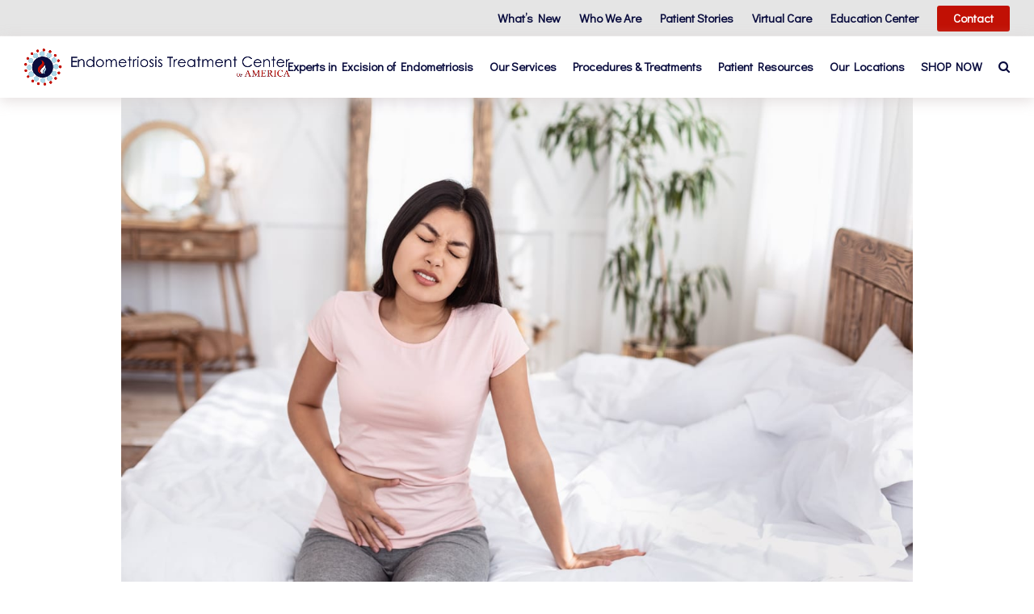

--- FILE ---
content_type: text/html; charset=UTF-8
request_url: https://www.centerofendometriosis.com/blog/pelvic-pain-in-women-top-5-causes/
body_size: 21851
content:
<!doctype html>
<html lang="en-US" itemscope itemtype="http://schema.org/WebPage">
<head>
<meta charset="UTF-8">
<link rel="profile" href="http://gmpg.org/xfn/11">
<meta name='robots' content='index, follow, max-image-preview:large, max-snippet:-1, max-video-preview:-1' />
<!-- Hubbub v.1.33.2 https://morehubbub.com/ -->
<meta property="og:locale" content="en_US" />
<meta property="og:type" content="article" />
<meta property="og:title" content="Causes of Pelvic Pain | Lake Orion, MI | ETCOA" />
<meta property="og:description" content="We’re breaking down the top five most common causes of pelvic pain so you can continue to research, seek medical advice, and find the relief you deserve." />
<meta property="og:url" content="https://www.centerofendometriosis.com/blog/pelvic-pain-in-women-top-5-causes/" />
<meta property="og:site_name" content="Endometriosis Treatment Center of America" />
<meta property="og:updated_time" content="2023-05-01T21:11:53+00:00" />
<meta property="article:published_time" content="2023-03-15T21:11:20+00:00" />
<meta property="article:modified_time" content="2023-05-01T21:11:53+00:00" />
<meta name="twitter:card" content="summary_large_image" />
<meta name="twitter:title" content="Causes of Pelvic Pain | Lake Orion, MI | ETCOA" />
<meta name="twitter:description" content="We’re breaking down the top five most common causes of pelvic pain so you can continue to research, seek medical advice, and find the relief you deserve." />
<meta property="og:image" content="https://www.centerofendometriosis.com/wp-content/uploads/2023/05/iStock-1226382704.jpg" />
<meta name="twitter:image" content="https://www.centerofendometriosis.com/wp-content/uploads/2023/05/iStock-1226382704.jpg" />
<meta property="og:image:width" content="1254" />
<meta property="og:image:height" content="836" />
<!-- Hubbub v.1.33.2 https://morehubbub.com/ -->
<meta name="generator" content="Total WordPress Theme v5.1.2">
<meta name="viewport" content="width=device-width, initial-scale=1">
<meta http-equiv="X-UA-Compatible" content="IE=edge" />

	<!-- This site is optimized with the Yoast SEO plugin v23.6 - https://yoast.com/wordpress/plugins/seo/ -->
	<title>Causes of Pelvic Pain | Lake Orion, MI | ETCOA</title>
	<meta name="description" content="We’re breaking down the top five most common causes of pelvic pain so you can continue to research, seek medical advice, and find the relief you deserve." />
	<link rel="canonical" href="https://www.centerofendometriosis.com/blog/pelvic-pain-in-women-top-5-causes/" />
	<meta name="author" content="bell" />
	<meta name="twitter:label1" content="Written by" />
	<meta name="twitter:data1" content="bell" />
	<meta name="twitter:label2" content="Est. reading time" />
	<meta name="twitter:data2" content="4 minutes" />
	<script type="application/ld+json" class="yoast-schema-graph">{"@context":"https://schema.org","@graph":[{"@type":"Article","@id":"https://www.centerofendometriosis.com/blog/pelvic-pain-in-women-top-5-causes/#article","isPartOf":{"@id":"https://www.centerofendometriosis.com/blog/pelvic-pain-in-women-top-5-causes/"},"author":{"name":"bell","@id":"https://www.centerofendometriosis.com/#/schema/person/587cd4fd71f559a6c8f1ec18076b8cb5"},"headline":"Pelvic Pain in Women: Top 5 Causes","datePublished":"2023-03-15T21:11:20+00:00","dateModified":"2023-05-01T21:11:53+00:00","mainEntityOfPage":{"@id":"https://www.centerofendometriosis.com/blog/pelvic-pain-in-women-top-5-causes/"},"wordCount":879,"publisher":{"@id":"https://www.centerofendometriosis.com/#organization"},"image":{"@id":"https://www.centerofendometriosis.com/blog/pelvic-pain-in-women-top-5-causes/#primaryimage"},"thumbnailUrl":"https://www.centerofendometriosis.com/wp-content/uploads/2023/05/iStock-1226382704.jpg","keywords":["Pelvic Pain","Pelvic Pain Symptoms","Pelvic Pain Treatment"],"articleSection":["Blog","endometriosis","pelvic pain"],"inLanguage":"en-US"},{"@type":"WebPage","@id":"https://www.centerofendometriosis.com/blog/pelvic-pain-in-women-top-5-causes/","url":"https://www.centerofendometriosis.com/blog/pelvic-pain-in-women-top-5-causes/","name":"Causes of Pelvic Pain | Lake Orion, MI | ETCOA","isPartOf":{"@id":"https://www.centerofendometriosis.com/#website"},"primaryImageOfPage":{"@id":"https://www.centerofendometriosis.com/blog/pelvic-pain-in-women-top-5-causes/#primaryimage"},"image":{"@id":"https://www.centerofendometriosis.com/blog/pelvic-pain-in-women-top-5-causes/#primaryimage"},"thumbnailUrl":"https://www.centerofendometriosis.com/wp-content/uploads/2023/05/iStock-1226382704.jpg","datePublished":"2023-03-15T21:11:20+00:00","dateModified":"2023-05-01T21:11:53+00:00","description":"We’re breaking down the top five most common causes of pelvic pain so you can continue to research, seek medical advice, and find the relief you deserve.","breadcrumb":{"@id":"https://www.centerofendometriosis.com/blog/pelvic-pain-in-women-top-5-causes/#breadcrumb"},"inLanguage":"en-US","potentialAction":[{"@type":"ReadAction","target":["https://www.centerofendometriosis.com/blog/pelvic-pain-in-women-top-5-causes/"]}]},{"@type":"ImageObject","inLanguage":"en-US","@id":"https://www.centerofendometriosis.com/blog/pelvic-pain-in-women-top-5-causes/#primaryimage","url":"https://www.centerofendometriosis.com/wp-content/uploads/2023/05/iStock-1226382704.jpg","contentUrl":"https://www.centerofendometriosis.com/wp-content/uploads/2023/05/iStock-1226382704.jpg","width":1254,"height":836,"caption":"A woman in a light pink shirt and gray pants sitting on the bed with her hand on her abdomen due to pelvic pain."},{"@type":"BreadcrumbList","@id":"https://www.centerofendometriosis.com/blog/pelvic-pain-in-women-top-5-causes/#breadcrumb","itemListElement":[{"@type":"ListItem","position":1,"name":"Home","item":"https://www.centerofendometriosis.com/"},{"@type":"ListItem","position":2,"name":"Pelvic Pain in Women: Top 5 Causes"}]},{"@type":"WebSite","@id":"https://www.centerofendometriosis.com/#website","url":"https://www.centerofendometriosis.com/","name":"Endometriosis Treatment Center of America","description":"Specialized Endometriosis Treatment for Women","publisher":{"@id":"https://www.centerofendometriosis.com/#organization"},"potentialAction":[{"@type":"SearchAction","target":{"@type":"EntryPoint","urlTemplate":"https://www.centerofendometriosis.com/?s={search_term_string}"},"query-input":{"@type":"PropertyValueSpecification","valueRequired":true,"valueName":"search_term_string"}}],"inLanguage":"en-US"},{"@type":"Organization","@id":"https://www.centerofendometriosis.com/#organization","name":"Endometriosis Treatment Center of America","url":"https://www.centerofendometriosis.com/","logo":{"@type":"ImageObject","inLanguage":"en-US","@id":"https://www.centerofendometriosis.com/#/schema/logo/image/","url":"https://www.centerofendometriosis.com/wp-content/uploads/2021/04/ETC-Logo-Inline.png","contentUrl":"https://www.centerofendometriosis.com/wp-content/uploads/2021/04/ETC-Logo-Inline.png","width":843,"height":118,"caption":"Endometriosis Treatment Center of America"},"image":{"@id":"https://www.centerofendometriosis.com/#/schema/logo/image/"}},{"@type":"Person","@id":"https://www.centerofendometriosis.com/#/schema/person/587cd4fd71f559a6c8f1ec18076b8cb5","name":"bell","image":{"@type":"ImageObject","inLanguage":"en-US","@id":"https://www.centerofendometriosis.com/#/schema/person/image/","url":"https://secure.gravatar.com/avatar/721d7daea3248b58579a1ebd52dc776c?s=96&d=mm&r=g","contentUrl":"https://secure.gravatar.com/avatar/721d7daea3248b58579a1ebd52dc776c?s=96&d=mm&r=g","caption":"bell"},"url":"https://www.centerofendometriosis.com/blog/author/bell/"}]}</script>
	<!-- / Yoast SEO plugin. -->


<link rel='dns-prefetch' href='//www.googletagmanager.com' />
<link rel='dns-prefetch' href='//fonts.googleapis.com' />
<link rel="alternate" type="application/rss+xml" title="Endometriosis Treatment Center of America &raquo; Feed" href="https://www.centerofendometriosis.com/feed/" />
<link rel='stylesheet' id='js_composer_front-css' href='https://www.centerofendometriosis.com/wp-content/plugins/js_composer/assets/css/js_composer.min.css?ver=6.6.0' media='all' />
<style id='classic-theme-styles-inline-css'>
/*! This file is auto-generated */
.wp-block-button__link{color:#fff;background-color:#32373c;border-radius:9999px;box-shadow:none;text-decoration:none;padding:calc(.667em + 2px) calc(1.333em + 2px);font-size:1.125em}.wp-block-file__button{background:#32373c;color:#fff;text-decoration:none}
</style>
<style id='global-styles-inline-css'>
body{--wp--preset--color--black: #000000;--wp--preset--color--cyan-bluish-gray: #abb8c3;--wp--preset--color--white: #ffffff;--wp--preset--color--pale-pink: #f78da7;--wp--preset--color--vivid-red: #cf2e2e;--wp--preset--color--luminous-vivid-orange: #ff6900;--wp--preset--color--luminous-vivid-amber: #fcb900;--wp--preset--color--light-green-cyan: #7bdcb5;--wp--preset--color--vivid-green-cyan: #00d084;--wp--preset--color--pale-cyan-blue: #8ed1fc;--wp--preset--color--vivid-cyan-blue: #0693e3;--wp--preset--color--vivid-purple: #9b51e0;--wp--preset--gradient--vivid-cyan-blue-to-vivid-purple: linear-gradient(135deg,rgba(6,147,227,1) 0%,rgb(155,81,224) 100%);--wp--preset--gradient--light-green-cyan-to-vivid-green-cyan: linear-gradient(135deg,rgb(122,220,180) 0%,rgb(0,208,130) 100%);--wp--preset--gradient--luminous-vivid-amber-to-luminous-vivid-orange: linear-gradient(135deg,rgba(252,185,0,1) 0%,rgba(255,105,0,1) 100%);--wp--preset--gradient--luminous-vivid-orange-to-vivid-red: linear-gradient(135deg,rgba(255,105,0,1) 0%,rgb(207,46,46) 100%);--wp--preset--gradient--very-light-gray-to-cyan-bluish-gray: linear-gradient(135deg,rgb(238,238,238) 0%,rgb(169,184,195) 100%);--wp--preset--gradient--cool-to-warm-spectrum: linear-gradient(135deg,rgb(74,234,220) 0%,rgb(151,120,209) 20%,rgb(207,42,186) 40%,rgb(238,44,130) 60%,rgb(251,105,98) 80%,rgb(254,248,76) 100%);--wp--preset--gradient--blush-light-purple: linear-gradient(135deg,rgb(255,206,236) 0%,rgb(152,150,240) 100%);--wp--preset--gradient--blush-bordeaux: linear-gradient(135deg,rgb(254,205,165) 0%,rgb(254,45,45) 50%,rgb(107,0,62) 100%);--wp--preset--gradient--luminous-dusk: linear-gradient(135deg,rgb(255,203,112) 0%,rgb(199,81,192) 50%,rgb(65,88,208) 100%);--wp--preset--gradient--pale-ocean: linear-gradient(135deg,rgb(255,245,203) 0%,rgb(182,227,212) 50%,rgb(51,167,181) 100%);--wp--preset--gradient--electric-grass: linear-gradient(135deg,rgb(202,248,128) 0%,rgb(113,206,126) 100%);--wp--preset--gradient--midnight: linear-gradient(135deg,rgb(2,3,129) 0%,rgb(40,116,252) 100%);--wp--preset--font-size--small: 13px;--wp--preset--font-size--medium: 20px;--wp--preset--font-size--large: 36px;--wp--preset--font-size--x-large: 42px;--wp--preset--spacing--20: 0.44rem;--wp--preset--spacing--30: 0.67rem;--wp--preset--spacing--40: 1rem;--wp--preset--spacing--50: 1.5rem;--wp--preset--spacing--60: 2.25rem;--wp--preset--spacing--70: 3.38rem;--wp--preset--spacing--80: 5.06rem;--wp--preset--shadow--natural: 6px 6px 9px rgba(0, 0, 0, 0.2);--wp--preset--shadow--deep: 12px 12px 50px rgba(0, 0, 0, 0.4);--wp--preset--shadow--sharp: 6px 6px 0px rgba(0, 0, 0, 0.2);--wp--preset--shadow--outlined: 6px 6px 0px -3px rgba(255, 255, 255, 1), 6px 6px rgba(0, 0, 0, 1);--wp--preset--shadow--crisp: 6px 6px 0px rgba(0, 0, 0, 1);}:where(.is-layout-flex){gap: 0.5em;}:where(.is-layout-grid){gap: 0.5em;}body .is-layout-flex{display: flex;}body .is-layout-flex{flex-wrap: wrap;align-items: center;}body .is-layout-flex > *{margin: 0;}body .is-layout-grid{display: grid;}body .is-layout-grid > *{margin: 0;}:where(.wp-block-columns.is-layout-flex){gap: 2em;}:where(.wp-block-columns.is-layout-grid){gap: 2em;}:where(.wp-block-post-template.is-layout-flex){gap: 1.25em;}:where(.wp-block-post-template.is-layout-grid){gap: 1.25em;}.has-black-color{color: var(--wp--preset--color--black) !important;}.has-cyan-bluish-gray-color{color: var(--wp--preset--color--cyan-bluish-gray) !important;}.has-white-color{color: var(--wp--preset--color--white) !important;}.has-pale-pink-color{color: var(--wp--preset--color--pale-pink) !important;}.has-vivid-red-color{color: var(--wp--preset--color--vivid-red) !important;}.has-luminous-vivid-orange-color{color: var(--wp--preset--color--luminous-vivid-orange) !important;}.has-luminous-vivid-amber-color{color: var(--wp--preset--color--luminous-vivid-amber) !important;}.has-light-green-cyan-color{color: var(--wp--preset--color--light-green-cyan) !important;}.has-vivid-green-cyan-color{color: var(--wp--preset--color--vivid-green-cyan) !important;}.has-pale-cyan-blue-color{color: var(--wp--preset--color--pale-cyan-blue) !important;}.has-vivid-cyan-blue-color{color: var(--wp--preset--color--vivid-cyan-blue) !important;}.has-vivid-purple-color{color: var(--wp--preset--color--vivid-purple) !important;}.has-black-background-color{background-color: var(--wp--preset--color--black) !important;}.has-cyan-bluish-gray-background-color{background-color: var(--wp--preset--color--cyan-bluish-gray) !important;}.has-white-background-color{background-color: var(--wp--preset--color--white) !important;}.has-pale-pink-background-color{background-color: var(--wp--preset--color--pale-pink) !important;}.has-vivid-red-background-color{background-color: var(--wp--preset--color--vivid-red) !important;}.has-luminous-vivid-orange-background-color{background-color: var(--wp--preset--color--luminous-vivid-orange) !important;}.has-luminous-vivid-amber-background-color{background-color: var(--wp--preset--color--luminous-vivid-amber) !important;}.has-light-green-cyan-background-color{background-color: var(--wp--preset--color--light-green-cyan) !important;}.has-vivid-green-cyan-background-color{background-color: var(--wp--preset--color--vivid-green-cyan) !important;}.has-pale-cyan-blue-background-color{background-color: var(--wp--preset--color--pale-cyan-blue) !important;}.has-vivid-cyan-blue-background-color{background-color: var(--wp--preset--color--vivid-cyan-blue) !important;}.has-vivid-purple-background-color{background-color: var(--wp--preset--color--vivid-purple) !important;}.has-black-border-color{border-color: var(--wp--preset--color--black) !important;}.has-cyan-bluish-gray-border-color{border-color: var(--wp--preset--color--cyan-bluish-gray) !important;}.has-white-border-color{border-color: var(--wp--preset--color--white) !important;}.has-pale-pink-border-color{border-color: var(--wp--preset--color--pale-pink) !important;}.has-vivid-red-border-color{border-color: var(--wp--preset--color--vivid-red) !important;}.has-luminous-vivid-orange-border-color{border-color: var(--wp--preset--color--luminous-vivid-orange) !important;}.has-luminous-vivid-amber-border-color{border-color: var(--wp--preset--color--luminous-vivid-amber) !important;}.has-light-green-cyan-border-color{border-color: var(--wp--preset--color--light-green-cyan) !important;}.has-vivid-green-cyan-border-color{border-color: var(--wp--preset--color--vivid-green-cyan) !important;}.has-pale-cyan-blue-border-color{border-color: var(--wp--preset--color--pale-cyan-blue) !important;}.has-vivid-cyan-blue-border-color{border-color: var(--wp--preset--color--vivid-cyan-blue) !important;}.has-vivid-purple-border-color{border-color: var(--wp--preset--color--vivid-purple) !important;}.has-vivid-cyan-blue-to-vivid-purple-gradient-background{background: var(--wp--preset--gradient--vivid-cyan-blue-to-vivid-purple) !important;}.has-light-green-cyan-to-vivid-green-cyan-gradient-background{background: var(--wp--preset--gradient--light-green-cyan-to-vivid-green-cyan) !important;}.has-luminous-vivid-amber-to-luminous-vivid-orange-gradient-background{background: var(--wp--preset--gradient--luminous-vivid-amber-to-luminous-vivid-orange) !important;}.has-luminous-vivid-orange-to-vivid-red-gradient-background{background: var(--wp--preset--gradient--luminous-vivid-orange-to-vivid-red) !important;}.has-very-light-gray-to-cyan-bluish-gray-gradient-background{background: var(--wp--preset--gradient--very-light-gray-to-cyan-bluish-gray) !important;}.has-cool-to-warm-spectrum-gradient-background{background: var(--wp--preset--gradient--cool-to-warm-spectrum) !important;}.has-blush-light-purple-gradient-background{background: var(--wp--preset--gradient--blush-light-purple) !important;}.has-blush-bordeaux-gradient-background{background: var(--wp--preset--gradient--blush-bordeaux) !important;}.has-luminous-dusk-gradient-background{background: var(--wp--preset--gradient--luminous-dusk) !important;}.has-pale-ocean-gradient-background{background: var(--wp--preset--gradient--pale-ocean) !important;}.has-electric-grass-gradient-background{background: var(--wp--preset--gradient--electric-grass) !important;}.has-midnight-gradient-background{background: var(--wp--preset--gradient--midnight) !important;}.has-small-font-size{font-size: var(--wp--preset--font-size--small) !important;}.has-medium-font-size{font-size: var(--wp--preset--font-size--medium) !important;}.has-large-font-size{font-size: var(--wp--preset--font-size--large) !important;}.has-x-large-font-size{font-size: var(--wp--preset--font-size--x-large) !important;}
.wp-block-navigation a:where(:not(.wp-element-button)){color: inherit;}
:where(.wp-block-post-template.is-layout-flex){gap: 1.25em;}:where(.wp-block-post-template.is-layout-grid){gap: 1.25em;}
:where(.wp-block-columns.is-layout-flex){gap: 2em;}:where(.wp-block-columns.is-layout-grid){gap: 2em;}
.wp-block-pullquote{font-size: 1.5em;line-height: 1.6;}
</style>
<link rel='stylesheet' id='wp_html5video_css-css' href='https://www.centerofendometriosis.com/wp-content/plugins/html5-videogallery-plus-player/assets/css/video-js.css?ver=2.8' media='all' />
<link rel='stylesheet' id='wp_html5video_colcss-css' href='https://www.centerofendometriosis.com/wp-content/plugins/html5-videogallery-plus-player/assets/css/video-style.css?ver=2.8' media='all' />
<link rel='stylesheet' id='wpos-magnific-popup-style-css' href='https://www.centerofendometriosis.com/wp-content/plugins/html5-videogallery-plus-player/assets/css/magnific-popup.css?ver=2.8' media='all' />
<link rel='stylesheet' id='wpsm_ac-font-awesome-front-css' href='https://www.centerofendometriosis.com/wp-content/plugins/responsive-accordion-and-collapse/css/font-awesome/css/font-awesome.min.css?ver=6.5.7' media='all' />
<link rel='stylesheet' id='wpsm_ac_bootstrap-front-css' href='https://www.centerofendometriosis.com/wp-content/plugins/responsive-accordion-and-collapse/css/bootstrap-front.css?ver=6.5.7' media='all' />
<link rel='stylesheet' id='rs-plugin-settings-css' href='https://www.centerofendometriosis.com/wp-content/plugins/revslider/public/assets/css/rs6.css?ver=6.4.11' media='all' />
<style id='rs-plugin-settings-inline-css'>
#rs-demo-id {}
</style>
<link rel='stylesheet' id='dpsp-frontend-style-pro-css' href='https://www.centerofendometriosis.com/wp-content/plugins/social-pug/assets/dist/style-frontend-pro.css?ver=1.33.2' media='all' />
<style id='dpsp-frontend-style-pro-inline-css'>

				@media screen and ( max-width : 720px ) {
					.dpsp-content-wrapper.dpsp-hide-on-mobile,
					.dpsp-share-text.dpsp-hide-on-mobile,
					.dpsp-content-wrapper .dpsp-network-label {
						display: none;
					}
					.dpsp-has-spacing .dpsp-networks-btns-wrapper li {
						margin:0 2% 10px 0;
					}
					.dpsp-network-btn.dpsp-has-label:not(.dpsp-has-count) {
						max-height: 40px;
						padding: 0;
						justify-content: center;
					}
					.dpsp-content-wrapper.dpsp-size-small .dpsp-network-btn.dpsp-has-label:not(.dpsp-has-count){
						max-height: 32px;
					}
					.dpsp-content-wrapper.dpsp-size-large .dpsp-network-btn.dpsp-has-label:not(.dpsp-has-count){
						max-height: 46px;
					}
				}
			
</style>
<link rel='stylesheet' id='SFSImainCss-css' href='https://www.centerofendometriosis.com/wp-content/plugins/ultimate-social-media-icons/css/sfsi-style.css?ver=2.9.0' media='all' />
<link rel='stylesheet' id='spsig-styles-css' href='https://www.centerofendometriosis.com/wp-content/plugins/superpath-signature/assets/dist/index.css?ver=2605a7ed5568c6459a9db2572cd0c515' media='all' />
<style id='spsig-styles-inline-css'>
:root{--spsig-bg:#0a0c3c;--spsig-text:#666666;--spsig-font-size:1.2rem;--spsig-logo-text:#ebeae3;--spsig-link:#666666;--spsig-link-hover:#666666;--spsig-container-width:100%;}
</style>
<link rel='stylesheet' id='parent-style-css' href='https://www.centerofendometriosis.com/wp-content/themes/Total/style.css?ver=5.1.2' media='all' />
<link rel='stylesheet' id='wpex-google-font-quattrocento-sans-css' href='//fonts.googleapis.com/css2?family=Quattrocento+Sans:ital,wght@0,100;0,200;0,300;0,400;0,500;0,600;0,700;0,800;0,900;1,100;1,200;1,300;1,400;1,500;1,600;1,700;1,800;1,900&#038;display=swap&#038;subset=latin' media='all' />
<link rel='stylesheet' id='wpex-google-font-didact-gothic-css' href='//fonts.googleapis.com/css2?family=Didact+Gothic:ital,wght@0,100;0,200;0,300;0,400;0,500;0,600;0,700;0,800;0,900;1,100;1,200;1,300;1,400;1,500;1,600;1,700;1,800;1,900&#038;display=swap&#038;subset=latin' media='all' />
<link rel='stylesheet' id='wpex-google-font-poppins-css' href='//fonts.googleapis.com/css2?family=Poppins:ital,wght@0,100;0,200;0,300;0,400;0,500;0,600;0,700;0,800;0,900;1,100;1,200;1,300;1,400;1,500;1,600;1,700;1,800;1,900&#038;display=swap&#038;subset=latin' media='all' />
<link rel='stylesheet' id='wpex-style-css' href='https://www.centerofendometriosis.com/wp-content/themes/total-child-theme/style.css?ver=5.1.2' media='all' />
<link rel='stylesheet' id='wpex-mobile-menu-breakpoint-max-css' href='https://www.centerofendometriosis.com/wp-content/themes/Total/assets/css/wpex-mobile-menu-breakpoint-max.css?ver=5.1.2' media='only screen and (max-width:959px)' />
<link rel='stylesheet' id='wpex-mobile-menu-breakpoint-min-css' href='https://www.centerofendometriosis.com/wp-content/themes/Total/assets/css/wpex-mobile-menu-breakpoint-min.css?ver=5.1.2' media='only screen and (min-width:960px)' />
<link rel='stylesheet' id='wpex-wpbakery-css' href='https://www.centerofendometriosis.com/wp-content/themes/Total/assets/css/wpex-wpbakery.css?ver=5.1.2' media='all' />
<link rel='stylesheet' id='ticons-css' href='https://www.centerofendometriosis.com/wp-content/themes/Total/assets/lib/ticons/css/ticons.min.css?ver=5.1.2' media='all' />
<link rel='stylesheet' id='vcex-shortcodes-css' href='https://www.centerofendometriosis.com/wp-content/themes/Total/assets/css/vcex-shortcodes.css?ver=5.1.2' media='all' />
<link rel='stylesheet' id='simple-social-icons-font-css' href='https://www.centerofendometriosis.com/wp-content/plugins/simple-social-icons/css/style.css?ver=3.0.2' media='all' />
<script src="https://www.centerofendometriosis.com/wp-includes/js/jquery/jquery.min.js?ver=3.7.1" id="jquery-core-js"></script>
<script src="https://www.centerofendometriosis.com/wp-includes/js/jquery/jquery-migrate.min.js?ver=3.4.1" id="jquery-migrate-js"></script>
<script src="https://www.centerofendometriosis.com/wp-content/plugins/revslider/public/assets/js/rbtools.min.js?ver=6.4.8" id="tp-tools-js"></script>
<script src="https://www.centerofendometriosis.com/wp-content/plugins/revslider/public/assets/js/rs6.min.js?ver=6.4.11" id="revmin-js"></script>

<!-- Google tag (gtag.js) snippet added by Site Kit -->

<!-- Google Analytics snippet added by Site Kit -->
<script src="https://www.googletagmanager.com/gtag/js?id=GT-MJS2X3BK" id="google_gtagjs-js" async></script>
<script id="google_gtagjs-js-after">
window.dataLayer = window.dataLayer || [];function gtag(){dataLayer.push(arguments);}
gtag("set","linker",{"domains":["www.centerofendometriosis.com"]});
gtag("js", new Date());
gtag("set", "developer_id.dZTNiMT", true);
gtag("config", "GT-MJS2X3BK");
</script>

<!-- End Google tag (gtag.js) snippet added by Site Kit -->
<link rel="https://api.w.org/" href="https://www.centerofendometriosis.com/wp-json/" /><link rel="alternate" type="application/json" href="https://www.centerofendometriosis.com/wp-json/wp/v2/posts/2128" /><link rel="EditURI" type="application/rsd+xml" title="RSD" href="https://www.centerofendometriosis.com/xmlrpc.php?rsd" />
<meta name="generator" content="WordPress 6.5.7" />
<link rel='shortlink' href='https://www.centerofendometriosis.com/?p=2128' />
<link rel="alternate" type="application/json+oembed" href="https://www.centerofendometriosis.com/wp-json/oembed/1.0/embed?url=https%3A%2F%2Fwww.centerofendometriosis.com%2Fblog%2Fpelvic-pain-in-women-top-5-causes%2F" />
<link rel="alternate" type="text/xml+oembed" href="https://www.centerofendometriosis.com/wp-json/oembed/1.0/embed?url=https%3A%2F%2Fwww.centerofendometriosis.com%2Fblog%2Fpelvic-pain-in-women-top-5-causes%2F&#038;format=xml" />
<meta name="generator" content="Site Kit by Google 1.124.0" /><!-- HFCM by 99 Robots - Snippet # 1: UA Code -->
<!-- Global site tag (gtag.js) - Google Analytics -->
<script async src="https://www.googletagmanager.com/gtag/js?id=UA-204908180-1"></script>
<script>
  window.dataLayer = window.dataLayer || [];
  function gtag(){dataLayer.push(arguments);}
  gtag('js', new Date());

  gtag('config', 'UA-204908180-1');
</script>

<!-- /end HFCM by 99 Robots -->
<!-- HFCM by 99 Robots - Snippet # 2: HLM GTM Header Code -->
<!-- Google Tag Manager -->
<script>(function(w,d,s,l,i){w[l]=w[l]||[];w[l].push({'gtm.start':
new Date().getTime(),event:'gtm.js'});var f=d.getElementsByTagName(s)[0],
j=d.createElement(s),dl=l!='dataLayer'?'&l='+l:'';j.async=true;j.src=
'https://www.googletagmanager.com/gtm.js?id='+i+dl;f.parentNode.insertBefore(j,f);
})(window,document,'script','dataLayer','GTM-NLMT6DM');</script>
<!-- End Google Tag Manager -->
<!-- /end HFCM by 99 Robots -->
<!-- HFCM by 99 Robots - Snippet # 4: Website -->
<script type="application/ld+json">
{
  "@context": "https://schema.org/",
  "@type": "WebSite",
  "name": "Endometriosis Treatment Center of America",
  "url": "https://www.centerofendometriosis.com/",
  "potentialAction": {
    "@type": "SearchAction",
    "target": "{search_term_string}",
    "query-input": "required name=search_term_string"
  }
}
</script>
<!-- /end HFCM by 99 Robots -->
<!-- HFCM by 99 Robots - Snippet # 5: Schema - Organization -->
<script type="application/ld+json">
{
  "@context": "https://schema.org",
  "@type": "MedicalOrganization",
  "name": "Endometriosis Treatment Center of America",
  "url": "https://www.centerofendometriosis.com/",
  "logo": "https://www.centerofendometriosis.com/wp-content/uploads/2021/04/ETC-Logo-Inline.png",
  "sameAs": "https://www.facebook.com/CenterofEndo"
}
</script>
<!-- /end HFCM by 99 Robots -->
<!-- HFCM by 99 Robots - Snippet # 13: Schema - Organization -->
<script type="application/ld+json">
{
  "@context": "https://schema.org/",
  "@type": "Organization",
  "name": "Endometriosis Treatment Center of America",
  "url": "https://www.centerofendometriosis.com/",
  "logo": "https://www.centerofendometriosis.com/wp-content/uploads/2021/04/ETC-Logo-Inline.png.webp"
}
</script>
<!-- /end HFCM by 99 Robots -->
<!-- HFCM by 99 Robots - Snippet # 14: Schema - Local Business -->
<script type="application/ld+json">
{
  "@context": "https://schema.org/",
  "@type": "LocalBusiness",
  "name": "Endometriosis Treatment Center",
  "address": "1430 S Lapeer Rd, Lake Orion, MI 48360",
  "image": "<script type=\"application/ld+json\"> {   \"@context\": \"https://schema.org/\",   \"@type\": \"Organization\",   \"name\": \"Endometriosis Treatment Center of America\",   \"url\": \"https://www.centerofendometriosis.com/\",   \"logo\": \"https://www.centerofendometriosis.com/wp-content/uploads/2021/04/ETC-Logo-Inline.png.webp\" }",
	"telephone": "(248) 731-2141"
} </script>
<!-- /end HFCM by 99 Robots -->
<!-- HFCM by 99 Robots - Snippet # 15: Heatmap tracking -->
<script type="text/javascript">
    (function(c,l,a,r,i,t,y){
        c[a]=c[a]||function(){(c[a].q=c[a].q||[]).push(arguments)};
        t=l.createElement(r);t.async=1;t.src="https://www.clarity.ms/tag/"+i;
        y=l.getElementsByTagName(r)[0];y.parentNode.insertBefore(t,y);
    })(window, document, "clarity", "script", "b2329x9c0y");
</script>
<!-- /end HFCM by 99 Robots -->
<!-- HFCM by 99 Robots - Snippet # 40: Google Search Console -->
<meta name="google-site-verification" content="Hz40njtUiYCP7QqwwOvZPWei_i0Ye6s7o6rdONmtI44" />
<!-- /end HFCM by 99 Robots -->
<meta name="hubbub-info" description="Hubbub 1.33.2">    
    <script type="text/javascript">
        var ajaxurl = 'https://www.centerofendometriosis.com/wp-admin/admin-ajax.php';
    </script>
<meta name="follow.[base64]" content="EjsdeGU8aBsCQqp9P5Ud"/><link rel="icon" href="https://www.centerofendometriosis.com/wp-content/uploads/2021/04/ETC-Logo-Mark.png" sizes="32x32"><link rel="shortcut icon" href="https://www.centerofendometriosis.com/wp-content/uploads/2021/04/ETC-Logo-Mark.png"><link rel="apple-touch-icon" href="https://www.centerofendometriosis.com/wp-content/uploads/2021/04/ETC-Logo-Mark.png" sizes="57x57" ><link rel="apple-touch-icon" href="https://www.centerofendometriosis.com/wp-content/uploads/2021/04/ETC-Logo-Mark.png" sizes="76x76" ><link rel="apple-touch-icon" href="https://www.centerofendometriosis.com/wp-content/uploads/2021/04/ETC-Logo-Mark.png" sizes="120x120"><link rel="apple-touch-icon" href="https://www.centerofendometriosis.com/wp-content/uploads/2021/04/ETC-Logo-Mark.png" sizes="114x114"><link rel="preload" href="https://www.centerofendometriosis.com/wp-content/themes/Total/assets/lib/ticons/fonts/ticons-webfont.woff2" type="font/woff2" as="font" crossorigin><noscript><style>body .wpex-vc-row-stretched,body .vc_row-o-full-height{visibility:visible;}</style></noscript><script type="text/javascript">function setREVStartSize(e){
			//window.requestAnimationFrame(function() {				 
				window.RSIW = window.RSIW===undefined ? window.innerWidth : window.RSIW;	
				window.RSIH = window.RSIH===undefined ? window.innerHeight : window.RSIH;	
				try {								
					var pw = document.getElementById(e.c).parentNode.offsetWidth,
						newh;
					pw = pw===0 || isNaN(pw) ? window.RSIW : pw;
					e.tabw = e.tabw===undefined ? 0 : parseInt(e.tabw);
					e.thumbw = e.thumbw===undefined ? 0 : parseInt(e.thumbw);
					e.tabh = e.tabh===undefined ? 0 : parseInt(e.tabh);
					e.thumbh = e.thumbh===undefined ? 0 : parseInt(e.thumbh);
					e.tabhide = e.tabhide===undefined ? 0 : parseInt(e.tabhide);
					e.thumbhide = e.thumbhide===undefined ? 0 : parseInt(e.thumbhide);
					e.mh = e.mh===undefined || e.mh=="" || e.mh==="auto" ? 0 : parseInt(e.mh,0);		
					if(e.layout==="fullscreen" || e.l==="fullscreen") 						
						newh = Math.max(e.mh,window.RSIH);					
					else{					
						e.gw = Array.isArray(e.gw) ? e.gw : [e.gw];
						for (var i in e.rl) if (e.gw[i]===undefined || e.gw[i]===0) e.gw[i] = e.gw[i-1];					
						e.gh = e.el===undefined || e.el==="" || (Array.isArray(e.el) && e.el.length==0)? e.gh : e.el;
						e.gh = Array.isArray(e.gh) ? e.gh : [e.gh];
						for (var i in e.rl) if (e.gh[i]===undefined || e.gh[i]===0) e.gh[i] = e.gh[i-1];
											
						var nl = new Array(e.rl.length),
							ix = 0,						
							sl;					
						e.tabw = e.tabhide>=pw ? 0 : e.tabw;
						e.thumbw = e.thumbhide>=pw ? 0 : e.thumbw;
						e.tabh = e.tabhide>=pw ? 0 : e.tabh;
						e.thumbh = e.thumbhide>=pw ? 0 : e.thumbh;					
						for (var i in e.rl) nl[i] = e.rl[i]<window.RSIW ? 0 : e.rl[i];
						sl = nl[0];									
						for (var i in nl) if (sl>nl[i] && nl[i]>0) { sl = nl[i]; ix=i;}															
						var m = pw>(e.gw[ix]+e.tabw+e.thumbw) ? 1 : (pw-(e.tabw+e.thumbw)) / (e.gw[ix]);					
						newh =  (e.gh[ix] * m) + (e.tabh + e.thumbh);
					}				
					if(window.rs_init_css===undefined) window.rs_init_css = document.head.appendChild(document.createElement("style"));					
					document.getElementById(e.c).height = newh+"px";
					window.rs_init_css.innerHTML += "#"+e.c+"_wrapper { height: "+newh+"px }";				
				} catch(e){
					console.log("Failure at Presize of Slider:" + e)
				}					   
			//});
		  };</script>
		<style id="wp-custom-css">
			/* Menu button*/.menu-item-693 a{background-color:#C11004 !important;color:#fff !important;padding:5px 20px 7px 20px;border-radius:3px}.menu-item-693:hover a,.menu-item-693:hover{color:#fff !important;background-color:#080B3D !important;border-radius:3px}/*Remove Link Underline*/a{text-decoration:none !important}/*Header Dropshadow*/#site-header.shrink-sticky-header{width:100%;transition:opacity 0.3s;box-shadow:0 4px 16px #dad2d2b5 !important}#cn-accept-cookie{background-color:#abd9e9}.vcex-list-item-text vcex-content wpex-flex-grow a span{pointer-events:none}.vcex-list-item-link div{pointer-events:none}		</style>
		<noscript><style> .wpb_animate_when_almost_visible { opacity: 1; }</style></noscript><style data-type="wpex-css" id="wpex-css">/*ACCENT COLOR*/.vc_toggle_total .vc_toggle_title,.wpex-text-accent,.wpex-hover-text-accent:hover,.wpex-accent-color,#site-navigation .dropdown-menu >li.menu-item >a:hover,#site-navigation .dropdown-menu >li.menu-item.current-menu-item >a,#site-navigation .dropdown-menu >li.menu-item.current-menu-parent >a,.modern-menu-widget a:hover,.theme-button.outline,.theme-button.clean,a,h1 a:hover,h2 a:hover,h3 a:hover,h4 a:hover,h5 a:hover,h6 a:hover,.entry-title a:hover,.meta a:hover,.wpex-heading a:hover,.vcex-module a:hover .wpex-heading,.vcex-icon-box-link-wrap:hover .wpex-heading{color:#080b3d}.wpex-bg-accent,.wpex-hover-bg-accent:hover,.wpex-bg-accent_alt,.wpex-hover-bg-accent_alt:hover,.wpex-badge,.wpex-accent-bg,input[type="submit"],.theme-button,button,.button,.active >.theme-button,.theme-button.active,.theme-button.outline:hover,.active >.theme-button.outline,.theme-button.outline.active,.theme-button.outline:hover,.post-edit a,.background-highlight,.tagcloud a:hover,.post-tags a:hover,.wpex-carousel .owl-dot.active,.wpex-carousel .owl-prev,.wpex-carousel .owl-next,body #header-two-search #header-two-search-submit,#site-navigation .menu-button >a >span.link-inner,.modern-menu-widget li.menu-item.current-menu-item a,#sidebar .widget_nav_menu .current-menu-item >a,.widget_nav_menu_accordion .widget_nav_menu li.menu-item.current-menu-item >a,#site-navigation-wrap.has-menu-underline .main-navigation-ul>li>a>.link-inner::after,#wp-calendar caption,#wp-calendar tbody td:hover a,.vcex-testimonials-fullslider .sp-button:hover,.vcex-testimonials-fullslider .sp-selected-button,.vcex-testimonials-fullslider.light-skin .sp-button:hover,.vcex-testimonials-fullslider.light-skin .sp-selected-button,.vcex-testimonials-fullslider .sp-button.sp-selected-button,.vcex-testimonials-fullslider .sp-button:hover{background-color:#080b3d}.wpb_tabs.tab-style-alternative-two .wpb_tabs_nav li.ui-tabs-active a{border-bottom-color:#080b3d}.wpex-border-accent{border-color:#080b3d}.wpex-hover-border-accent:hover{border-color:#080b3d}.wpex-slider .sp-bottom-thumbnails.sp-has-pointer .sp-selected-thumbnail:before,.wpex-slider .sp-bottom-thumbnails.sp-has-pointer .sp-selected-thumbnail:after{border-bottom-color:#080b3d}.theme-button.outline{border-color:#080b3d}.wpex-dropdown-top-border #site-navigation .dropdown-menu li.menu-item ul.sub-menu{border-top-color:#080b3d}.theme-heading.border-w-color span.text{border-bottom-color:#080b3d}/*ACCENT HOVER COLOR*/.wpex-bg-accent_alt,.wpex-hover-bg-accent_alt:hover,.post-edit a:hover,.theme-button:hover,input[type="submit"]:hover,button:hover,.button:hover,.active >.theme-button,.theme-button.active,.wpex-carousel .owl-prev:hover,.wpex-carousel .owl-next:hover,#site-navigation .menu-button >a >span.link-inner:hover{background-color:#c11004}.wpex-text-accent_alt,.wpex-hover-text-accent_alt:hover{color:#c11004}/*VC META CSS*/.vc_custom_1619542201838{background-color:#333333 !important}.vc_custom_1619541470944{padding-top:30px !important;padding-right:30px !important;padding-bottom:30px !important;padding-left:30px !important;background:#666666 url(https://centerofendometriosis.com/wp-content/uploads/2021/04/Footer_LogoMark.png?id=151) !important;background-position:center !important;background-repeat:no-repeat !important;background-size:cover !important}.vc_custom_1619539670788{padding-top:60px !important}.vc_custom_1619541821340{padding-bottom:40px !important}.vc_custom_1619542220914{padding-right:30px !important;padding-left:30px !important}.vc_custom_1619538956263{margin-bottom:30px !important;border-left-width:4px !important;padding-left:10px !important;border-left-color:#abd9e9 !important;border-left-style:solid !important}.vc_custom_1683061217169{margin-top:10px !important}.vc_custom_1619539038143{margin-bottom:30px !important;border-left-width:4px !important;padding-left:10px !important;border-left-color:#abd9e9 !important;border-left-style:solid !important}.vc_custom_1619539250858{margin-bottom:30px !important;border-left-width:4px !important;padding-left:10px !important;border-left-color:#abd9e9 !important;border-left-style:solid !important}.has-accent-background-color{background-color:#080b3d}.has-accent-color{color:#080b3d}/*TYPOGRAPHY*/body{font-family:"Quattrocento Sans";font-size:16px}#top-bar-content{font-family:"Didact Gothic";font-weight:700;font-size:15px}#site-navigation .dropdown-menu .link-inner{font-family:"Didact Gothic";font-weight:800;font-size:15px}.wpex-mobile-menu,#sidr-main{font-size:16px;line-height:1}.footer-callout-content{font-family:"Poppins",sans-serif;font-weight:700;font-size:20px;line-height:1.4}/*ADVANCED STYLING CSS*/.shrink-sticky-header #site-logo img{max-height:46px !important}.sticky-header-shrunk #site-header-inner{height:60px}.shrink-sticky-header.sticky-header-shrunk #site-logo img{max-height:40px !important}#site-logo img{max-height:50px}#mobile-menu .wpex-bars>span,#mobile-menu .wpex-bars>span::before,#mobile-menu .wpex-bars>span::after{background-color:#080b3d}#footer-callout-wrap{background-image:url(https://www.centerofendometriosis.com/wp-content/uploads/2021/04/Background-Gradient_2.jpg)}/*CUSTOMIZER STYLING*/a,.meta a:hover,h1 a:hover,h2 a:hover,h3 a:hover,h4 a:hover,h5 a:hover,h6 a:hover,.entry-title a:hover,.wpex-heading a:hover,.vcex-module a:hover .wpex-heading,.vcex-icon-box-link-wrap:hover .wpex-heading{color:#080b3d}.theme-button,input[type="submit"],button,.button,.added_to_cart{padding:15px 30px}.theme-button,input[type="submit"],button,#site-navigation .menu-button >a >span.link-inner,.button,.added_to_cart{border-radius:3px}#site-scroll-top{width:48px;height:48px;line-height:48px;font-size:14px;margin-right:15px;margin-bottom:40px;color:#ffffff;background-color:#abd9e9}#site-scroll-top:hover{background-color:#c11004}#top-bar-wrap{background-color:#e5e5e5}.wpex-top-bar-sticky{background-color:#e5e5e5}#top-bar a:not(.theme-button):not(.wpex-social-btn){color:#080b3d}#top-bar a:not(.theme-button):not(.wpex-social-btn):hover{color:#c11004}#top-bar{padding-top:10px;padding-bottom:10px}#site-header #site-header-inner{padding-top:15px;padding-bottom:15px}.wpex-sticky-header-holder.is-sticky #site-header{opacity:1}body .navbar-style-one .dropdown-menu >li.menu-item{margin-left:20px!important}#site-navigation-wrap.has-menu-underline .main-navigation-ul>li>a>.link-inner::after{background:#c11004;height:5px}#site-navigation .dropdown-menu >li.menu-item >a{color:#080b3d}#site-navigation .dropdown-menu >li.menu-item >a:hover,#site-navigation .dropdown-menu >li.menu-item.dropdown.sfHover >a{color:#c11004}#site-navigation .dropdown-menu >li.menu-item.current-menu-item >a,#site-navigation .dropdown-menu >li.menu-item.current-menu-parent >a{color:#c11004}#mobile-menu a{color:#080b3d}#sidr-main{background-color:#080b3d;color:#abd9e9}#sidr-main li,#sidr-main ul,.sidr-class-mobile-menu-searchform input,.sidr-class-mobile-menu-searchform{border-color:#080b3d}.sidr a:hover,.sidr-class-menu-item-has-children.active >a{color:#c11004}#sidebar{background-color:#aaaaaa}.testimonial-entry-content{background:#f8f8f8}.testimonial-caret{border-top-color:#f8f8f8}#footer-callout-wrap{border-top-width:0;border-bottom-width:0;color:#ffffff}.footer-callout-content a{color:#abd9e9}.footer-callout-content a:hover{color:#ffffff}@media only screen and (max-width:767px){#site-logo img{max-width:300px}}</style></head>

<body class="post-template-default single single-post postid-2128 single-format-standard wp-custom-logo wp-embed-responsive sfsi_actvite_theme_thin wpex-theme wpex-responsive full-width-main-layout no-composer wpex-live-site content-full-width has-topbar post-in-category-blog post-in-category-endometriosis post-in-category-pelvic-pain sidebar-widget-icons hasnt-overlay-header page-header-disabled wpex-mobile-toggle-menu-icon_buttons has-mobile-menu wpex-share-p-horizontal wpb-js-composer js-comp-ver-6.6.0 vc_responsive">

	
	
	<div class="wpex-site-overlay"></div>
<a href="#content" class="skip-to-content">skip to Main Content</a><span data-ls_id="#site_top"></span>
	<div id="outer-wrap" class="wpex-clr">

		
		<div id="wrap" class="wpex-clr">

			

	
		<div id="top-bar-wrap" class="wpex-text-sm wpex-top-bar-sticky wpex-bg-white wpex-border-b wpex-border-main wpex-border-solid hidden-phone wpex-full-width wpex-px-30">

			<div id="top-bar" class="wpex-relative wpex-py-15 wpex-md-flex wpex-justify-between wpex-items-center wpex-text-center wpex-md-text-initial wpex-flex-row-reverse">
	<div id="top-bar-content" class="top-bar-right wpex-clr">

		<ul id="menu-top-menu" class="top-bar-menu wpex-inline-block wpex-m-0 wpex-list-none wpex-last-mr-0"><li id="menu-item-2247" class="menu-item menu-item-type-post_type menu-item-object-page menu-item-2247"><a href="https://www.centerofendometriosis.com/whats-new/"><span class="link-inner">What’s New</span></a></li>
<li id="menu-item-1263" class="menu-item menu-item-type-post_type menu-item-object-page menu-item-1263"><a href="https://www.centerofendometriosis.com/who-we-are/"><span class="link-inner">Who We Are</span></a></li>
<li id="menu-item-672" class="menu-item menu-item-type-post_type menu-item-object-page menu-item-672"><a href="https://www.centerofendometriosis.com/patient-stories/"><span class="link-inner">Patient Stories</span></a></li>
<li id="menu-item-1177" class="menu-item menu-item-type-post_type menu-item-object-page menu-item-1177"><a href="https://www.centerofendometriosis.com/virtual-care/endo/"><span class="link-inner">Virtual Care</span></a></li>
<li id="menu-item-2340" class="menu-item menu-item-type-post_type menu-item-object-page menu-item-2340"><a href="https://www.centerofendometriosis.com/education-center/"><span class="link-inner">Education Center</span></a></li>
<li id="menu-item-693" class="menu-item menu-item-type-post_type menu-item-object-page menu-item-693"><a href="https://www.centerofendometriosis.com/contact/"><span class="link-inner">Contact</span></a></li>
</ul>
		
	</div>

</div>

		</div>

	



	<header id="site-header" class="header-one wpex-full-width wpex-dropdown-style-minimal-sq wpex-dropdowns-shadow-one fixed-scroll shrink-sticky-header anim-shrink-header dyn-styles wpex-clr" itemscope="itemscope" itemtype="http://schema.org/WPHeader">

		
		<div id="site-header-inner" class="container wpex-clr">
<div id="site-logo" class="site-branding header-one-logo wpex-clr">
	<div id="site-logo-inner" class="wpex-clr"><a id="site-logo-link" href="https://www.centerofendometriosis.com/" rel="home" class="main-logo"><img src="https://www.centerofendometriosis.com/wp-content/uploads/2021/04/ETC-Logo-Inline.png" alt="Endometriosis Treatment Center of America" class="logo-img" width="843" height="50" data-no-retina data-skip-lazy /></a></div>

</div>
	
	<div id="site-navigation-wrap" class="navbar-style-one has-menu-underline wpex-dropdowns-caret wpex-flush-dropdowns hide-at-mm-breakpoint wpex-clr">

		<nav id="site-navigation" class="navigation main-navigation main-navigation-one wpex-clr" itemscope="itemscope" itemtype="http://schema.org/SiteNavigationElement" aria-label="Main menu">

			
				<ul id="menu-main-menu-bottom" class="dropdown-menu main-navigation-ul sf-menu"><li id="menu-item-61" class="menu-item menu-item-type-custom menu-item-object-custom menu-item-has-children dropdown menu-item-61"><a href="#"><span class="link-inner">Experts in Excision of Endometriosis</span></a>
<ul class="sub-menu">
	<li id="menu-item-462" class="menu-item menu-item-type-post_type menu-item-object-page menu-item-462"><a href="https://www.centerofendometriosis.com/experts-in-excision-of-endometriosis/what-is-excision-of-endometriosis/"><span class="link-inner">Excision of Endometriosis</span></a></li>
	<li id="menu-item-243" class="menu-item menu-item-type-custom menu-item-object-custom menu-item-243"><a target="_blank" rel="noopener" href="/wp-content/uploads/2021/06/General-Surgical-Information_ETC.pdf"><span class="link-inner">Surgical Information</span></a></li>
</ul>
</li>
<li id="menu-item-60" class="menu-item menu-item-type-custom menu-item-object-custom menu-item-has-children dropdown menu-item-60"><a href="#"><span class="link-inner">Our Services</span></a>
<ul class="sub-menu">
	<li id="menu-item-437" class="menu-item menu-item-type-post_type menu-item-object-page menu-item-437"><a href="https://www.centerofendometriosis.com/endometriosis-services/endometriosis/"><span class="link-inner">Endometriosis</span></a></li>
	<li id="menu-item-436" class="menu-item menu-item-type-post_type menu-item-object-page menu-item-436"><a href="https://www.centerofendometriosis.com/endometriosis-services/pelvic-pain/"><span class="link-inner">Pelvic Pain</span></a></li>
	<li id="menu-item-435" class="menu-item menu-item-type-post_type menu-item-object-page menu-item-435"><a href="https://www.centerofendometriosis.com/endometriosis-services/infertility/"><span class="link-inner">Infertility</span></a></li>
	<li id="menu-item-2104" class="menu-item menu-item-type-post_type menu-item-object-page menu-item-2104"><a href="https://www.centerofendometriosis.com/endometriosis-services/painful-intercourse/"><span class="link-inner">Painful Intercourse</span></a></li>
	<li id="menu-item-433" class="menu-item menu-item-type-post_type menu-item-object-page menu-item-433"><a href="https://www.centerofendometriosis.com/endometriosis-services/abnormal-periods-and-excessive-bleeding/"><span class="link-inner">Abnormal Periods</span></a></li>
	<li id="menu-item-431" class="menu-item menu-item-type-post_type menu-item-object-page menu-item-431"><a href="https://www.centerofendometriosis.com/endometriosis-services/interstitial-cystitis-and-painful-urination/"><span class="link-inner">Painful Urination</span></a></li>
	<li id="menu-item-432" class="menu-item menu-item-type-post_type menu-item-object-page menu-item-432"><a href="https://www.centerofendometriosis.com/endometriosis-services/urinary-frequency-and-incontinence/"><span class="link-inner">Urinary Frequency and Incontinence</span></a></li>
	<li id="menu-item-2201" class="menu-item menu-item-type-post_type menu-item-object-page menu-item-2201"><a href="https://www.centerofendometriosis.com/endometriosis-services/vulvodynia/"><span class="link-inner">Vulvodynia</span></a></li>
	<li id="menu-item-451" class="menu-item menu-item-type-post_type menu-item-object-page menu-item-451"><a href="https://www.centerofendometriosis.com/endometriosis-services/allergies-and-endometriosis/"><span class="link-inner">Allergies</span></a></li>
	<li id="menu-item-491" class="menu-item menu-item-type-post_type menu-item-object-page menu-item-491"><a href="https://www.centerofendometriosis.com/endometriosis-services/pain-with-bowel-movements/"><span class="link-inner">Painful Bowel Movements</span></a></li>
	<li id="menu-item-503" class="menu-item menu-item-type-post_type menu-item-object-page menu-item-503"><a href="https://www.centerofendometriosis.com/endometriosis-services/uterine-fibroids/"><span class="link-inner">Uterine Fibroids</span></a></li>
	<li id="menu-item-518" class="menu-item menu-item-type-post_type menu-item-object-page menu-item-518"><a href="https://www.centerofendometriosis.com/endometriosis-services/ovarian-cysts/"><span class="link-inner">Ovarian Cysts</span></a></li>
	<li id="menu-item-2154" class="menu-item menu-item-type-post_type menu-item-object-page menu-item-2154"><a href="https://www.centerofendometriosis.com/endometriosis-services/adenomyosis/"><span class="link-inner">Adenomyosis</span></a></li>
</ul>
</li>
<li id="menu-item-63" class="menu-item menu-item-type-custom menu-item-object-custom menu-item-has-children dropdown menu-item-63"><a href="#"><span class="link-inner">Procedures &#038; Treatments</span></a>
<ul class="sub-menu">
	<li id="menu-item-1111" class="menu-item menu-item-type-post_type menu-item-object-page menu-item-1111"><a href="https://www.centerofendometriosis.com/experts-in-excision-of-endometriosis/what-is-excision-of-endometriosis/"><span class="link-inner">Robotic Excision of Endometriosis</span></a></li>
	<li id="menu-item-544" class="menu-item menu-item-type-post_type menu-item-object-page menu-item-544"><a href="https://www.centerofendometriosis.com/procedures-and-treatments/robotic-hysterectomy/"><span class="link-inner">Robotic Hysterectomy</span></a></li>
	<li id="menu-item-556" class="menu-item menu-item-type-post_type menu-item-object-page menu-item-556"><a href="https://www.centerofendometriosis.com/procedures-and-treatments/robotic-excision-of-uterine-fibroids/"><span class="link-inner">Robotic Excision of Uterine Fibroids</span></a></li>
	<li id="menu-item-578" class="menu-item menu-item-type-post_type menu-item-object-page menu-item-578"><a href="https://www.centerofendometriosis.com/procedures-and-treatments/bladder-control-procedures/"><span class="link-inner">Bladder Control Procedures</span></a></li>
	<li id="menu-item-589" class="menu-item menu-item-type-post_type menu-item-object-page menu-item-589"><a href="https://www.centerofendometriosis.com/procedures-and-treatments/pelvic-organ-prolapse/"><span class="link-inner">Pelvic Organ Prolapse</span></a></li>
	<li id="menu-item-598" class="menu-item menu-item-type-post_type menu-item-object-page menu-item-598"><a href="https://www.centerofendometriosis.com/procedures-and-treatments/hysteroscopy/"><span class="link-inner">Hysteroscopy</span></a></li>
	<li id="menu-item-609" class="menu-item menu-item-type-post_type menu-item-object-page menu-item-609"><a href="https://www.centerofendometriosis.com/procedures-and-treatments/botox-injections/"><span class="link-inner">Botox Injections</span></a></li>
	<li id="menu-item-796" class="menu-item menu-item-type-post_type menu-item-object-page menu-item-796"><a href="https://www.centerofendometriosis.com/procedures-and-treatments/allergy-testing/"><span class="link-inner">Allergy Testing</span></a></li>
	<li id="menu-item-620" class="menu-item menu-item-type-post_type menu-item-object-page menu-item-620"><a href="https://www.centerofendometriosis.com/procedures-and-treatments/emsella/"><span class="link-inner">Emsella</span></a></li>
	<li id="menu-item-803" class="menu-item menu-item-type-post_type menu-item-object-page menu-item-803"><a href="https://www.centerofendometriosis.com/procedures-and-treatments/bladder-instillation-therapy/"><span class="link-inner">Bladder Instillation Therapy</span></a></li>
	<li id="menu-item-830" class="menu-item menu-item-type-post_type menu-item-object-page menu-item-830"><a href="https://www.centerofendometriosis.com/procedures-and-treatments/axonics-therapy/"><span class="link-inner">Axonics Therapy</span></a></li>
</ul>
</li>
<li id="menu-item-64" class="menu-item menu-item-type-custom menu-item-object-custom menu-item-has-children dropdown menu-item-64"><a href="#"><span class="link-inner">Patient Resources</span></a>
<ul class="sub-menu">
	<li id="menu-item-485" class="menu-item menu-item-type-post_type menu-item-object-page menu-item-485"><a href="https://www.centerofendometriosis.com/resources/insurances-we-accept/"><span class="link-inner">Insurances We Accept</span></a></li>
	<li id="menu-item-1139" class="menu-item menu-item-type-post_type menu-item-object-page menu-item-1139"><a href="https://www.centerofendometriosis.com/endometriosis-blog/"><span class="link-inner">Endometriosis Blog</span></a></li>
	<li id="menu-item-740" class="menu-item menu-item-type-post_type menu-item-object-page menu-item-740"><a href="https://www.centerofendometriosis.com/resources/pathology/"><span class="link-inner">Pathology</span></a></li>
	<li id="menu-item-712" class="menu-item menu-item-type-post_type menu-item-object-page menu-item-712"><a href="https://www.centerofendometriosis.com/resources/podcast/"><span class="link-inner">Podcast</span></a></li>
	<li id="menu-item-627" class="menu-item menu-item-type-post_type menu-item-object-page menu-item-627"><a href="https://www.centerofendometriosis.com/resources/relevant-information/"><span class="link-inner">Relevant Information</span></a></li>
	<li id="menu-item-700" class="menu-item menu-item-type-post_type menu-item-object-page menu-item-700"><a href="https://www.centerofendometriosis.com/resources/frequently-asked-questions/"><span class="link-inner">FAQs</span></a></li>
	<li id="menu-item-2245" class="menu-item menu-item-type-post_type menu-item-object-page menu-item-2245"><a href="https://www.centerofendometriosis.com/education-center/"><span class="link-inner">Education Center</span></a></li>
</ul>
</li>
<li id="menu-item-66" class="menu-item menu-item-type-custom menu-item-object-custom menu-item-has-children dropdown menu-item-66"><a href="#"><span class="link-inner">Our Locations</span></a>
<ul class="sub-menu">
	<li id="menu-item-2024" class="menu-item menu-item-type-post_type menu-item-object-page menu-item-2024"><a href="https://www.centerofendometriosis.com/our-locations/lake-orion/"><span class="link-inner">Lake Orion, MI</span></a></li>
	<li id="menu-item-2063" class="menu-item menu-item-type-post_type menu-item-object-page menu-item-2063"><a href="https://www.centerofendometriosis.com/our-locations/endometriosis-treatment-center-of-america-birmingham-mi/"><span class="link-inner">Birmingham, MI</span></a></li>
</ul>
</li>
<li id="menu-item-2315" class="menu-item menu-item-type-custom menu-item-object-custom menu-item-2315"><a href="https://womens-excellence-health-shop.myshopify.com/"><span class="link-inner">SHOP NOW</span></a></li>
<li class="search-toggle-li menu-item wpex-menu-extra"><a href="#" class="site-search-toggle search-dropdown-toggle" role="button" aria-expanded="false" aria-label="Search"><span class="link-inner"><span class="wpex-menu-search-text">Search</span><span class="wpex-menu-search-icon ticon ticon-search" aria-hidden="true"></span></span></a></li></ul>
			
		</nav>

	</div>

	

<div id="mobile-menu" class="wpex-mobile-menu-toggle show-at-mm-breakpoint wpex-absolute wpex-top-50 wpex-right-0">
	<div class="wpex-inline-flex wpex-items-center">
						<a href="#" class="mobile-menu-toggle" role="button" aria-label="Toggle mobile menu" aria-expanded="false"><span class="wpex-bars" aria-hidden="true"><span></span></span></a>			</div>
</div>
<div id="searchform-dropdown" data-placeholder="Search" data-disable-autocomplete="true" class="header-searchform-wrap header-drop-widget wpex-invisible wpex-opacity-0 wpex-absolute wpex-shadow wpex-transition-all wpex-duration-200 wpex-translate-Z-0 wpex-text-initial wpex-z-10000 wpex-top-100 wpex-right-0 wpex-bg-white wpex-text-gray-600 wpex-border-accent wpex-border-solid wpex-border-t-3 wpex-p-15">
	
<form method="get" class="searchform" action="https://www.centerofendometriosis.com/">
	<label>
		<span class="screen-reader-text">Search</span>
		<input type="search" class="field" name="s" placeholder="Search" />
	</label>
			<button type="submit" class="searchform-submit"><span class="ticon ticon-search" aria-hidden="true"></span><span class="screen-reader-text">Submit</span></button>
</form></div></div>

		
	</header>



			
			<main id="main" class="site-main wpex-clr">

				
	<div id="content-wrap" class="container wpex-clr">

		
		<div id="primary" class="content-area wpex-clr">

			
			<div id="content" class="site-content wpex-clr">

				
				
<article id="single-blocks" class="single-blog-article wpex-first-mt-0 wpex-clr">

	
	<div id="post-media" class="single-blog-media single-media wpex-mb-20">

	<img loading="lazy" class="blog-single-media-img wpex-align-middle" itemprop="image" src="https://www.centerofendometriosis.com/wp-content/uploads/2023/05/iStock-1226382704.jpg" alt="A Woman In A Light Pink Shirt And Gray Pants Sitting On The Bed With Her Hand On Her Abdomen Due To Pelvic Pain." width="1254" height="836" />

</div>


<header class="single-blog-header wpex-mb-10">
	<h1 class="single-post-title entry-title wpex-text-3xl" itemprop="headline">Pelvic Pain in Women: Top 5 Causes</h1>
</header>
<div class="single-blog-content entry wpex-mt-20 wpex-mb-40 wpex-clr" itemprop="text"><div id="dpsp-content-top" class="dpsp-content-wrapper dpsp-shape-rectangular dpsp-size-medium dpsp-hide-on-mobile dpsp-button-style-1" style="min-height:40px;position:relative">
	</div>
<p><span style="font-weight: 400;">When you’re suffering from chronic pelvic pain, we understand it can be disheartening and frustrating if you’re unable to identify its cause and find relief. You may have researched on your own, visited numerous doctors, or just tried to self-medicate with over-the-counter medications—all to no avail. </span></p>
<p><span style="font-weight: 400;">If this sounds familiar, the team at the </span><a href="https://www.centerofendometriosis.com/endometriosis-services/pelvic-pain/"><span style="font-weight: 400;">Endometriosis Treatment Center of America (ETCOA)</span></a><span style="font-weight: 400;"> is here to help. We’re breaking down the top five most common causes of pelvic pain, so you can continue to research, seek medical advice, and find the relief you deserve. </span></p>
<h2><span style="font-weight: 400;">Endometriosis</span><span style="font-weight: 400;"><br />
</span></h2>
<p><a href="https://www.centerofendometriosis.com/endometriosis-services/endometriosis/"><span style="font-weight: 400;">Endometriosis </span></a><span style="font-weight: 400;">occurs when the endometrial lining, usually in your uterus, grows outside the uterus. Every 28 days–give or take–the lining sheds as it would in the uterus, but since it’s not in the right environment, the lining sticks around in your abdomen. This can cause chronic pelvic pain, cysts, scar tissue, and more. </span></p>
<p><span style="font-weight: 400;">Beyond pelvic pain, you may have endometriosis if you also experience:</span></p>
<ul>
<li style="font-weight: 400;" aria-level="1"><span style="font-weight: 400;">Painful menstrual cycles</span></li>
<li style="font-weight: 400;" aria-level="1"><span style="font-weight: 400;">Painful intercourse</span></li>
<li style="font-weight: 400;" aria-level="1"><span style="font-weight: 400;">Discomfort during urination and/or bowel movements</span></li>
<li style="font-weight: 400;" aria-level="1"><span style="font-weight: 400;">Heavy menstrual bleeding</span></li>
<li style="font-weight: 400;" aria-level="1"><span style="font-weight: 400;">Diarrhea</span></li>
<li style="font-weight: 400;" aria-level="1"><span style="font-weight: 400;">Nausea</span></li>
</ul>
<p><span style="font-weight: 400;">At ETCOA, we offer numerous treatments to ease your symptoms, like hormonal therapies and prescription medication. While endometriosis isn’t curable, treatment can significantly improve your quality of life. </span></p>
<h2><span style="font-weight: 400;">Uterine Fibroids</span><span style="font-weight: 400;"><br />
</span></h2>
<p><a href="https://www.centerofendometriosis.com/endometriosis-services/uterine-fibroids/"><span style="font-weight: 400;">Uterine fibroids</span></a><span style="font-weight: 400;"> are noncancerous growths in the uterus. You can have multiple fibroids or just one, often appearing during child birthing years. These growths attach to the muscle and connective tissue in the uterus and can range in size—anywhere from the size of a seed to a watermelon. Symptoms of uterine fibroids vary significantly from woman to woman, so you may not notice any signs, or they may be quite severe. </span></p>
<p><span style="font-weight: 400;">In addition to pelvic pain, you may have uterine fibroids if you experience: </span></p>
<ul>
<li style="font-weight: 400;" aria-level="1"><span style="font-weight: 400;">Excessive menstrual bleeding</span></li>
<li style="font-weight: 400;" aria-level="1"><span style="font-weight: 400;">Frequent urination</span></li>
<li style="font-weight: 400;" aria-level="1"><span style="font-weight: 400;">Painful intercourse</span></li>
<li style="font-weight: 400;" aria-level="1"><span style="font-weight: 400;">Low back pain</span></li>
<li style="font-weight: 400;" aria-level="1"><span style="font-weight: 400;">Chronic vaginal discharge</span></li>
<li style="font-weight: 400;" aria-level="1"><span style="font-weight: 400;">Inability to urinate and/or fully empty bladder</span></li>
</ul>
<p><span style="font-weight: 400;">If you’re diagnosed with uterine fibroids, the team at ETCOA can remove them with minimally invasive techniques. </span></p>
<h2><span style="font-weight: 400;">Adenomyosis</span><span style="font-weight: 400;"><br />
</span></h2>
<p><a href="https://www.mayoclinic.org/diseases-conditions/adenomyosis/symptoms-causes/syc-20369138"><span style="font-weight: 400;">Adenomyosis</span></a><span style="font-weight: 400;"> occurs when the lining in the uterus, called the endometrial tissue, grows into the muscular wall of the uterus. Unlike endometriosis, the lining grows inside the uterus, just not in the right spot, whereas the lining grows outside the uterus in cases of endometriosis. Once the lining sheds, it becomes trapped, leading to an enlarged uterus—sometimes three times the average size. Women aged 40 to 50 are more likely to get adenomyosis, especially if they’ve had children. </span></p>
<p><span style="font-weight: 400;">Some other symptoms of adenomyosis include:</span></p>
<ul>
<li style="font-weight: 400;" aria-level="1"><span style="font-weight: 400;">Chronic pelvic pain</span></li>
<li style="font-weight: 400;" aria-level="1"><span style="font-weight: 400;">Heavy or prolonged menstrual periods </span></li>
<li style="font-weight: 400;" aria-level="1"><span style="font-weight: 400;">Severe cramps during the menstrual cycle</span></li>
<li style="font-weight: 400;" aria-level="1"><span style="font-weight: 400;">Tenderness and/or pressure in the abdomen</span></li>
<li style="font-weight: 400;" aria-level="1"><span style="font-weight: 400;">Painful intercourse</span></li>
</ul>
<p><span style="font-weight: 400;">For most women, adenomyosis will resolve after menopause. However, if you’re experiencing painful symptoms, you shouldn’t have to wait to find relief. ETCOA offers numerous treatments for adenomyosis, like hormonal therapy and, if necessary, surgery.  </span></p>
<h2><span style="font-weight: 400;">Irritable Bowel Syndrome </span></h2>
<p><a href="https://my.clevelandclinic.org/health/diseases/4342-irritable-bowel-syndrome-ibs"><span style="font-weight: 400;">Irritable bowel syndrome (IBS)</span></a><span style="font-weight: 400;"> is a common yet uncomfortable gastrointestinal tract condition. While the cause of IBS is unknown, some studies suggest that stress, sensitive GI tract nerves, and brain-gut dysfunction may be to blame. Certain foods, like gluten, wheat, and dairy products, as well as stress, can trigger symptoms of IBS, making it challenging to participate in daily activities. </span></p>
<p><span style="font-weight: 400;">You may have IBS if you experience pelvic pain and other symptoms, including: </span></p>
<ul>
<li style="font-weight: 400;" aria-level="1"><span style="font-weight: 400;">Abdominal cramping, especially during bowel movements</span></li>
<li style="font-weight: 400;" aria-level="1"><span style="font-weight: 400;">Changes in the appearance of bowel movements</span></li>
<li style="font-weight: 400;" aria-level="1"><span style="font-weight: 400;">Frequent bowel movements</span></li>
<li style="font-weight: 400;" aria-level="1"><span style="font-weight: 400;">Bloating</span></li>
<li style="font-weight: 400;" aria-level="1"><span style="font-weight: 400;">Excessive Gas</span></li>
</ul>
<p><span style="font-weight: 400;">There’s no treatment for IBS, but you can make numerous diet and lifestyle changes at your doctor&#8217;s discretion to manage symptoms. Additionally, there are medications to ease diarrhea, constipation, and nausea. </span></p>
<h2><span style="font-weight: 400;">Internal Cystitis</span><span style="font-weight: 400;"><br />
</span></h2>
<p><span style="font-weight: 400;">Internal cystitis is a chronic bladder condition causing pelvic pain and bladder pressure. Usually, once your bladder is full, it sends signals to the brain that it’s time to urinate, but in cases of internal cystitis, these signals don’t work correctly. Symptoms can vary from case to case, and individual symptoms may improve or worsen over time. Anyone can develop internal cystitis, but you may be more likely to have this condition if you’re a woman over 30.   </span></p>
<p><span style="font-weight: 400;">The common symptoms of internal cystitis include: </span></p>
<ul>
<li style="font-weight: 400;" aria-level="1"><span style="font-weight: 400;">Chronic pelvic pain</span></li>
<li style="font-weight: 400;" aria-level="1"><span style="font-weight: 400;">Persistent urge to urinate</span></li>
<li style="font-weight: 400;" aria-level="1"><span style="font-weight: 400;">Frequent urination</span></li>
<li style="font-weight: 400;" aria-level="1"><span style="font-weight: 400;">Pain while the bladder is full</span></li>
</ul>
<p><span style="font-weight: 400;">Internal cystitis isn’t curable, but various ways to manage your symptoms exist. Your doctor may prescribe diet changes, physical therapy, oral medications, and other forms of treatment. </span></p>
<h2><span style="font-weight: 400;">Your Partner in Treating Your Pelvic Pain</span><span style="font-weight: 400;"><br />
</span></h2>
<p><span style="font-weight: 400;">If you’re suffering from chronic pelvic pain, you shouldn’t have to go without answers. At ETCOA, we can diagnose, treat, and manage your persistent pain so that you can live your life to the fullest. Whether you have endometriosis, uterine fibroids, or other condition, you’re not alone—we take your pain seriously. We’re a team of experts ready and equipped to listen attentively and find a solution that’s right for you. </span></p>
<h3><span style="font-weight: 400;">Suffering from Pelvic Pain? Call Us Today!</span><span style="font-weight: 400;"><br />
</span></h3>
<p><em><span style="font-weight: 400;">At the Endometriosis Treatment Center of America, we’re dedicated to providing women with access to the latest technologies and solutions to treat and manage their pelvic pain. Call us at (248) 397-9129 or </span><a href="https://www.centerofendometriosis.com/contact/"><span style="font-weight: 400;">contact us online</span></a><span style="font-weight: 400;"> to speak with a compassionate, knowledgeable team member today!</span></em></p>
</div>

<div class="post-tags wpex-mb-40 wpex-last-mr-0"><a href="https://www.centerofendometriosis.com/blog/tag/pelvic-pain/" rel="tag">Pelvic Pain</a><a href="https://www.centerofendometriosis.com/blog/tag/pelvic-pain-symptoms/" rel="tag">Pelvic Pain Symptoms</a><a href="https://www.centerofendometriosis.com/blog/tag/pelvic-pain-treatment/" rel="tag">Pelvic Pain Treatment</a></div>
		<div class="wpex-social-share style-flat position-horizontal" data-source="https%3A%2F%2Fwww.centerofendometriosis.com%2F" data-url="https%3A%2F%2Fwww.centerofendometriosis.com%2Fblog%2Fpelvic-pain-in-women-top-5-causes" data-title="Pelvic Pain in Women: Top 5 Causes" data-image="https%3A%2F%2Fwww.centerofendometriosis.com%2Fwp-content%2Fuploads%2F2023%2F05%2FiStock-1226382704.jpg" data-summary="When%20you%E2%80%99re%20suffering%20from%20chronic%20pelvic%20pain%2C%20we%20understand%20it%20can%20be%20disheartening%20and%20frustrating%20if%20you%E2%80%99re%20unable%20to%20identify%20its%20cause%20and%20find%20relief.%20You%20may%20have%20researched%20on" data-email-subject="I wanted you to see this link" data-email-body="I wanted you to see this link https%3A%2F%2Fwww.centerofendometriosis.com%2Fblog%2Fpelvic-pain-in-women-top-5-causes" data-specs="menubar=no,toolbar=no,resizable=yes,scrollbars=yes,height=600,width=600">

			<h4 class="theme-heading border-bottom social-share-title"><span class="text">Share This</span></h4>
			
	<ul class="wpex-social-share__list">

		
				<li class="wpex-social-share__item wpex-twitter">

					
						<a href="#" role="button" class="wpex-social-share__link">

					
						<span class="ticon ticon-twitter" aria-hidden="true"></span>
													<span class="wpex-social-share__label wpex-label">Tweet</span>
						
					</a>

				</li>

			
				<li class="wpex-social-share__item wpex-facebook">

					
						<a href="#" role="button" class="wpex-social-share__link">

					
						<span class="ticon ticon-facebook" aria-hidden="true"></span>
													<span class="wpex-social-share__label wpex-label">Share</span>
						
					</a>

				</li>

			
				<li class="wpex-social-share__item wpex-linkedin">

					
						<a href="#" role="button" class="wpex-social-share__link">

					
						<span class="ticon ticon-linkedin" aria-hidden="true"></span>
													<span class="wpex-social-share__label wpex-label">Share</span>
						
					</a>

				</li>

			
				<li class="wpex-social-share__item wpex-email">

					
						<a href="#" role="button" class="wpex-social-share__link">

					
						<span class="ticon ticon-envelope" aria-hidden="true"></span>
													<span class="wpex-social-share__label wpex-label">Email</span>
						
					</a>

				</li>

			
	</ul>

	
		</div>

	

	<div class="related-posts wpex-overflow-hidden wpex-mb-40 wpex-clr">

		<h4 class="theme-heading border-bottom related-posts-title"><span class="text">Related Posts</span></h4>
		<div class="wpex-row wpex-clr">

			
<article class="related-post col span_1_of_3 col-1 wpex-clr post-2375 post type-post status-publish format-standard has-post-thumbnail hentry category-blog category-endometriosis entry has-media">

	
		<div class="related-post-inner wpex-flex-grow">

			
				<figure class="related-post-figure wpex-mb-15 wpex-relative ">
					<a href="https://www.centerofendometriosis.com/blog/can-stis-casue-endometriosis/" title="Can STIs Cause Endometriosis? Understanding the Connection" class="related-post-thumb">
						<img loading="lazy" class="wpex-align-middle" src="https://www.centerofendometriosis.com/wp-content/uploads/2025/04/Apr28.png" alt="A Woman In A Blue Shirt" width="2240" height="1260" />																	</a>
									</figure>

			
			
				<div class="related-post-content wpex-clr">

					<div class="related-post-title entry-title wpex-mb-5">
						<a href="https://www.centerofendometriosis.com/blog/can-stis-casue-endometriosis/">Can STIs Cause Endometriosis? Understanding the Connection</a>
					</div>

					<div class="related-post-excerpt wpex-text-sm wpex-leading-normal wpex-last-mb-0 wpex-clr"><p>Endometriosis affects millions of women across the U.S., yet its exact cause remains unclear. While&hellip;</p></div>

				</div>

			
		</div>

	
</article>
<article class="related-post col span_1_of_3 col-2 wpex-clr post-2334 post type-post status-publish format-standard has-post-thumbnail hentry category-blog entry has-media">

	
		<div class="related-post-inner wpex-flex-grow">

			
				<figure class="related-post-figure wpex-mb-15 wpex-relative ">
					<a href="https://www.centerofendometriosis.com/blog/annual-check-ups-are-the-key-to-early-detection/" title="Annual Check-Ups are the Key to Early Detection" class="related-post-thumb">
						<img loading="lazy" class="wpex-align-middle" src="https://www.centerofendometriosis.com/wp-content/uploads/2025/03/Mar24.png" alt="" width="2240" height="1260" />																	</a>
									</figure>

			
			
				<div class="related-post-content wpex-clr">

					<div class="related-post-title entry-title wpex-mb-5">
						<a href="https://www.centerofendometriosis.com/blog/annual-check-ups-are-the-key-to-early-detection/">Annual Check-Ups are the Key to Early Detection</a>
					</div>

					<div class="related-post-excerpt wpex-text-sm wpex-leading-normal wpex-last-mb-0 wpex-clr"><p>At the Endometriosis Treatment Center of America, we believe that your health should always be&hellip;</p></div>

				</div>

			
		</div>

	
</article>
<article class="related-post col span_1_of_3 col-3 wpex-clr post-2331 post type-post status-publish format-standard has-post-thumbnail hentry category-blog category-endometriosis entry has-media">

	
		<div class="related-post-inner wpex-flex-grow">

			
				<figure class="related-post-figure wpex-mb-15 wpex-relative ">
					<a href="https://www.centerofendometriosis.com/blog/the-importance-of-an-early-endometriosis-diagnosis/" title="The Importance of an Early Endometriosis Diagnosis" class="related-post-thumb">
						<img loading="lazy" class="wpex-align-middle" src="https://www.centerofendometriosis.com/wp-content/uploads/2025/03/Mar17.png" alt="" width="2240" height="1260" />																	</a>
									</figure>

			
			
				<div class="related-post-content wpex-clr">

					<div class="related-post-title entry-title wpex-mb-5">
						<a href="https://www.centerofendometriosis.com/blog/the-importance-of-an-early-endometriosis-diagnosis/">The Importance of an Early Endometriosis Diagnosis</a>
					</div>

					<div class="related-post-excerpt wpex-text-sm wpex-leading-normal wpex-last-mb-0 wpex-clr"><p>Endometriosis is a chronic condition that affects an estimated 1 in 10 women of reproductive&hellip;</p></div>

				</div>

			
		</div>

	
</article>
		</div>

	</div>

	
</article>
				
				
			</div>

			
		</div>

		
	</div>


			
	<div class="post-pagination-wrap wpex-py-20 wpex-border-solid wpex-border-t wpex-border-main">

		<ul class="post-pagination container wpex-flex wpex-justify-between wpex-list-none"><li class="post-prev wpex-flex-grow wpex-mr-10"><a href="https://www.centerofendometriosis.com/blog/allergies-endometriosis-are-they-connected-2/" rel="prev"><span class="ticon ticon-angle-double-left wpex-mr-10" aria-hidden="true"></span><span class="screen-reader-text">previous post: </span>Allergies &#038; Endometriosis: Are They Connected?</a></li><li class="post-next wpex-flex-grow wpex-ml-10 wpex-text-right"><a href="https://www.centerofendometriosis.com/blog/preparing-for-your-endometriosis-surgery-dos-donts/" rel="next"><span class="screen-reader-text">next post: </span>Preparing for Your Endometriosis Surgery: Dos &#038; Don&#8217;ts<span class="ticon ticon-angle-double-right wpex-ml-10" aria-hidden="true"></span></a></li></ul>

	</div>


		</main>

		
		

<div id="footer-callout-wrap" class="wpex-bg-gray-100 wpex-py-30 wpex-border-solid wpex-border-gray-200 wpex-border-y wpex-text-gray-700 bg-cover">

	<div id="footer-callout" class="container wpex-md-flex wpex-md-items-center">

		
			<div id="footer-callout-left" class="footer-callout-content wpex-text-xl wpex-md-flex-grow wpex-md-w-75">Request an appointment with Endometriosis Treatment Center today!</div>

			
				<div id="footer-callout-right" class="footer-callout-button wpex-mt-20 wpex-clr wpex-md-w-25 wpex-md-pl-20 wpex-md-mt-0"><a href="/contact" class="theme-button wpex-block wpex-text-center wpex-py-15 wpex-px-20 wpex-m-0 wpex-text-lg">Get In Touch</a></div>

			
		
	</div>

</div>
<footer id="footer-builder" class="footer-builder wpex-clr" itemscope="itemscope" itemtype="http://schema.org/WPFooter">
	<div class="footer-builder-content container entry wpex-clr">
		<div data-vc-full-width="true" data-vc-full-width-init="false" data-vc-stretch-content="true" class="vc_row wpb_row vc_row-fluid vc_custom_1619542201838 vc_row-o-equal-height vc_row-flex wpex-vc_row-has-fill wpex-vc-row-stretched"><div class="wpb_column vc_column_container vc_col-sm-3 vc_hidden-xs wpex-vc_col-has-fill"><div class="vc_column-inner vc_custom_1619541470944"><div class="wpb_wrapper"><div class="vcex-spacing wpex-w-100 wpex-clear hidden-phone" style="height:70px"></div><figure class="vcex-image vcex-module wpex-clr"><div class="vcex-image-inner wpex-inline-block wpex-relative"><img width="9999" loading="lazy" class="wpex-align-middle" src="https://www.centerofendometriosis.com/wp-content/uploads/2021/04/ETC-Logo-WhiteText.svg" alt="" height="1" /></div></figure></div></div></div><div class="wpb_column vc_column_container vc_col-sm-9"><div class="vc_column-inner vc_custom_1619539670788"><div class="wpb_wrapper"><figure class="vcex-image vcex-module wpex-clr visible-phone"><div class="vcex-image-inner wpex-inline-block wpex-relative vc_custom_1619541821340"><img width="9999" loading="lazy" class="wpex-align-middle" src="https://www.centerofendometriosis.com/wp-content/uploads/2021/04/ETC-Logo-WhiteText.svg" alt="" height="1" /></div></figure><div id="footer" class="vc_row wpb_row vc_inner vc_row-fluid vc_custom_1619542220914"><div class="wpb_column vc_column_container vc_col-sm-4"><div class="vc_column-inner"><div class="wpb_wrapper"><div class="vcex-heading vcex-module wpex-text-2xl wpex-font-normal wpex-m-auto wpex-max-w-100 vcex-heading-plain wpex-block vc_custom_1619538956263" style="color:#abd9e9;font-family:&#039;Poppins&#039;,sans-serif;font-size:16px;letter-spacing:1px;font-weight:700;text-transform:uppercase;"><span class="vcex-heading-inner wpex-inline-block wpex-clr">Contact Us</span></div><h3 class="vcex-heading vcex-module wpex-text-2xl wpex-font-normal wpex-m-auto wpex-max-w-100 vcex-heading-plain wpex-block" data-wpex-hover="{&quot;color&quot;:&quot;#ffffff&quot;}" style="color:#ffffff;font-size:14px;font-weight:600;"><span class="vcex-heading-inner wpex-inline-block wpex-clr">Lake Orion, MI</span></h3><div class="vcex-spacing wpex-w-100 wpex-clear" style="height:7px"></div><div class="vcex-module vcex-list_item wpex-max-w-100 wpex-clr wpex-mb-5" style="font-size:15px;color:#ffffff;"><a  href="tel:248-731-2141" class="vcex-list-item-link wpex-no-underline wpex-inherit-color"><div class="vcex-list-item-inner wpex-inline-flex wpex-flex-no-wrap"><div class="vcex-list-item-icon wpex-mr-10"><div class="vcex-icon-wrap wpex-inline-flex wpex-justify-center wpex-items-center" style="color:#abd9e9;"><span class="ticon ticon-phone"></span></div></div><div class="vcex-list-item-text vcex-content wpex-flex-grow">(248) 731-2141</div></div></a></div><div class="vcex-module vcex-list_item wpex-max-w-100 wpex-clr wpex-mb-5" style="font-size:15px;color:#ffffff;"><a  href="https://goo.gl/maps/WS3RRyY3vJp8UDuE8" target="_blank" rel="noopener noreferrer" class="vcex-list-item-link wpex-no-underline wpex-inherit-color"><div class="vcex-list-item-inner wpex-inline-flex wpex-flex-no-wrap"><div class="vcex-list-item-icon wpex-mr-10"><div class="vcex-icon-wrap wpex-inline-flex wpex-justify-center wpex-items-center" style="color:#abd9e9;"><span class="ticon ticon-map-marker"></span></div></div><div class="vcex-list-item-text vcex-content wpex-flex-grow">1430 S Lapeer Rd, Lake Orion, MI 48360</div></div></a></div><div class="vcex-spacing wpex-w-100 wpex-clear" style="height:30px"></div><h3 class="vcex-heading vcex-module wpex-text-2xl wpex-font-normal wpex-m-auto wpex-max-w-100 vcex-heading-plain wpex-block" data-wpex-hover="{&quot;color&quot;:&quot;#ffffff&quot;}" style="color:#ffffff;font-size:14px;font-weight:600;"><span class="vcex-heading-inner wpex-inline-block wpex-clr">Birmingham, MI</span></h3><div class="vcex-spacing wpex-w-100 wpex-clear" style="height:7px"></div><div class="vcex-module vcex-list_item wpex-max-w-100 wpex-clr wpex-mb-5" style="font-size:15px;color:#ffffff;"><a  href="tel:248-731-2155" class="vcex-list-item-link wpex-no-underline wpex-inherit-color"><div class="vcex-list-item-inner wpex-inline-flex wpex-flex-no-wrap"><div class="vcex-list-item-icon wpex-mr-10"><div class="vcex-icon-wrap wpex-inline-flex wpex-justify-center wpex-items-center" style="color:#abd9e9;"><span class="ticon ticon-phone"></span></div></div><div class="vcex-list-item-text vcex-content wpex-flex-grow">(248) 731-2141</div></div></a></div><div class="vcex-module vcex-list_item wpex-max-w-100 wpex-clr wpex-mb-5" style="font-size:15px;color:#ffffff;"><a  href="https://goo.gl/maps/WS3RRyY3vJp8UDuE8" target="_blank" rel="noopener noreferrer" class="vcex-list-item-link wpex-no-underline wpex-inherit-color"><div class="vcex-list-item-inner wpex-inline-flex wpex-flex-no-wrap"><div class="vcex-list-item-icon wpex-mr-10"><div class="vcex-icon-wrap wpex-inline-flex wpex-justify-center wpex-items-center" style="color:#abd9e9;"><span class="ticon ticon-map-marker"></span></div></div><div class="vcex-list-item-text vcex-content wpex-flex-grow">122 E Brown St, Birmingham, MI 48009</div></div></a></div><div class="vcex-spacing wpex-w-100 wpex-clear" style="height:10px"></div><div class="vc_separator wpb_content_element vc_separator_align_center vc_sep_width_100 vc_sep_pos_align_center vc_separator_no_text vc_sep_color_grey" ><span class="vc_sep_holder vc_sep_holder_l"><span  class="vc_sep_line"></span></span><span class="vc_sep_holder vc_sep_holder_r"><span  class="vc_sep_line"></span></span>
</div><div class="vcex-spacing wpex-w-100 wpex-clear" style="height:20px"></div><h3 class="vcex-heading vcex-module wpex-text-2xl wpex-font-normal wpex-m-auto wpex-max-w-100 vcex-heading-plain wpex-block" data-wpex-hover="{&quot;color&quot;:&quot;#ffffff&quot;}" style="color:#ffffff;font-size:14px;font-weight:600;"><span class="vcex-heading-inner wpex-inline-block wpex-clr">Fax</span></h3><div class="vcex-module vcex-list_item wpex-max-w-100 wpex-clr wpex-mb-5" style="font-size:15px;color:#ffffff;"><a  href="tel:248-731-2141" class="vcex-list-item-link wpex-no-underline wpex-inherit-color"><div class="vcex-list-item-inner wpex-inline-flex wpex-flex-no-wrap"><div class="vcex-list-item-icon wpex-mr-10"><div class="vcex-icon-wrap wpex-inline-flex wpex-justify-center wpex-items-center" style="color:#abd9e9;"><span class="ticon ticon-print"></span></div></div><div class="vcex-list-item-text vcex-content wpex-flex-grow">833-673-0210</div></div></a></div><div class="vcex-module wpex-social-btns vcex-social-btns wpex-last-mr-0"><a  href="https://www.facebook.com/CenterofEndo/" class="wpex-social-btn wpex-social-btn-minimal wpex-social-color-hover wpex-round wpex-mb-5 wpex-mr-5 hvr hvr-float vc_custom_1683061217169 wpex-facebook" target="_blank" rel="noopener noreferrer"><span class="ticon ticon-facebook" aria-hidden="true"></span><span class="screen-reader-text">Facebook</span></a><a  href="#" class="wpex-social-btn wpex-social-btn-minimal wpex-social-color-hover wpex-round wpex-mb-5 wpex-mr-5 hvr hvr-float vc_custom_1683061217169 wpex-twitter" target="_blank" rel="noopener noreferrer"><span class="ticon ticon-twitter" aria-hidden="true"></span><span class="screen-reader-text">Twitter</span></a><a  href="#" class="wpex-social-btn wpex-social-btn-minimal wpex-social-color-hover wpex-round wpex-mb-5 wpex-mr-5 hvr hvr-float vc_custom_1683061217169 wpex-instagram" target="_blank" rel="noopener noreferrer"><span class="ticon ticon-instagram" aria-hidden="true"></span><span class="screen-reader-text">Instagram</span></a></div><div class="vcex-spacing wpex-w-100 wpex-clear visible-phone" style="height:45px"></div></div></div></div><div class="wpb_column vc_column_container vc_col-sm-4"><div class="vc_column-inner"><div class="wpb_wrapper"><div class="vcex-heading vcex-module wpex-text-2xl wpex-font-normal wpex-m-auto wpex-max-w-100 vcex-heading-plain wpex-block vc_custom_1619539038143" style="color:#abd9e9;font-family:&#039;Poppins&#039;,sans-serif;font-size:16px;letter-spacing:1px;font-weight:700;text-transform:uppercase;"><span class="vcex-heading-inner wpex-inline-block wpex-clr">Helpful Links</span></div>
	<div style="color:#ffffff;font-size:15px;line-height:1.5;" class="wpb_text_column has-custom-color wpex-child-inherit-color wpb_content_element " >
		<div class="wpb_wrapper">
			<p><span style="color: #ffffff"><a style="color: #ffffff" href="/resources/frequently-asked-questions/">FAQs</a></span><br />
<span style="color: #ffffff"><a style="color: #ffffff" href="/request-an-appointment/">Request an appointment</a></span><br />
<span style="color: #ffffff"><a style="color: #ffffff" href="/who-we-are/our-mission/">Our Mission</a></span><br />
<span style="color: #ffffff"><a style="color: #ffffff" href="/contact/">Contact Us</a></span></p>

		</div>
	</div>
<div class="vcex-spacing wpex-w-100 wpex-clear visible-phone" style="height:45px"></div></div></div></div><div class="wpb_column vc_column_container vc_col-sm-4"><div class="vc_column-inner"><div class="wpb_wrapper"><div class="vcex-heading vcex-module wpex-text-2xl wpex-font-normal wpex-m-auto wpex-max-w-100 vcex-heading-plain wpex-block vc_custom_1619539250858" style="color:#abd9e9;font-family:&#039;Poppins&#039;,sans-serif;font-size:16px;letter-spacing:1px;font-weight:700;text-transform:uppercase;"><span class="vcex-heading-inner wpex-inline-block wpex-clr">Patient Resources</span></div><div class="theme-button-expanded-wrap theme-button-wrap wpex-clr"><a href="https://8250.portal.athenahealth.com/" class="vcex-button theme-button expanded expanded" target="_blank" rel="noopener noreferrer"><span class="theme-button-inner"> Endo Advantage Portal</span></a></div> <div class="vcex-spacing wpex-w-100 wpex-clear" style="height:10px"></div><div class="theme-button-expanded-wrap theme-button-wrap wpex-clr"><a href="#" class="vcex-button theme-button expanded expanded"><span class="theme-button-inner">Virtual Care</span></a></div> </div></div></div></div></div></div></div></div><div class="vc_row-full-width vc_clearfix"></div>	</div>
</footer>

	


	</div>

	
</div>


<div id="mobile-menu-alternative" class="wpex-hidden">
	<div class="menu-mobile-menu-container"><ul id="menu-mobile-menu" class="dropdown-menu"><li id="menu-item-161" class="menu-item menu-item-type-custom menu-item-object-custom menu-item-has-children menu-item-161"><a href="#">Our Services</a>
<ul class="sub-menu">
	<li id="menu-item-335" class="menu-item menu-item-type-post_type menu-item-object-page menu-item-335"><a href="https://www.centerofendometriosis.com/endometriosis-services/endometriosis/">Endometriosis</a></li>
	<li id="menu-item-352" class="menu-item menu-item-type-post_type menu-item-object-page menu-item-352"><a href="https://www.centerofendometriosis.com/endometriosis-services/pelvic-pain/">Pelvic Pain</a></li>
	<li id="menu-item-364" class="menu-item menu-item-type-post_type menu-item-object-page menu-item-364"><a href="https://www.centerofendometriosis.com/endometriosis-services/infertility/">Infertility</a></li>
	<li id="menu-item-372" class="menu-item menu-item-type-post_type menu-item-object-page menu-item-372"><a href="https://www.centerofendometriosis.com/?page_id=365">Painful Intercourse</a></li>
	<li id="menu-item-383" class="menu-item menu-item-type-post_type menu-item-object-page menu-item-383"><a href="https://www.centerofendometriosis.com/endometriosis-services/abnormal-periods-and-excessive-bleeding/">Abnormal Periods</a></li>
	<li id="menu-item-409" class="menu-item menu-item-type-post_type menu-item-object-page menu-item-409"><a href="https://www.centerofendometriosis.com/endometriosis-services/interstitial-cystitis-and-painful-urination/">Painful Urination</a></li>
	<li id="menu-item-394" class="menu-item menu-item-type-post_type menu-item-object-page menu-item-394"><a href="https://www.centerofendometriosis.com/endometriosis-services/urinary-frequency-and-incontinence/">Urinary Frequency and Incontinence</a></li>
	<li id="menu-item-452" class="menu-item menu-item-type-post_type menu-item-object-page menu-item-452"><a href="https://www.centerofendometriosis.com/endometriosis-services/allergies-and-endometriosis/">Allergies</a></li>
	<li id="menu-item-565" class="menu-item menu-item-type-post_type menu-item-object-page menu-item-565"><a href="https://www.centerofendometriosis.com/endometriosis-services/pain-with-bowel-movements/">Painful Bowel Movements</a></li>
	<li id="menu-item-279" class="menu-item menu-item-type-custom menu-item-object-custom menu-item-279"><a href="#">Uterine Fibroids</a></li>
	<li id="menu-item-280" class="menu-item menu-item-type-custom menu-item-object-custom menu-item-280"><a href="#">Ovarian Cysts</a></li>
</ul>
</li>
<li id="menu-item-162" class="menu-item menu-item-type-custom menu-item-object-custom menu-item-has-children menu-item-162"><a href="#">Experts in Excision</a>
<ul class="sub-menu">
	<li id="menu-item-464" class="menu-item menu-item-type-post_type menu-item-object-page menu-item-464"><a href="https://www.centerofendometriosis.com/experts-in-excision-of-endometriosis/what-is-excision-of-endometriosis/">Excision of Endometriosis</a></li>
	<li id="menu-item-284" class="menu-item menu-item-type-custom menu-item-object-custom menu-item-284"><a href="/wp-content/uploads/2021/06/General-Surgical-Information_ETC.pdf">Surgical Information</a></li>
</ul>
</li>
<li id="menu-item-163" class="menu-item menu-item-type-custom menu-item-object-custom menu-item-has-children menu-item-163"><a href="#">Who We Are</a>
<ul class="sub-menu">
	<li id="menu-item-474" class="menu-item menu-item-type-post_type menu-item-object-page menu-item-474"><a href="https://www.centerofendometriosis.com/who-we-are/our-mission/">Our Mission</a></li>
	<li id="menu-item-286" class="menu-item menu-item-type-custom menu-item-object-custom menu-item-286"><a href="#">Our Surgeons</a></li>
	<li id="menu-item-287" class="menu-item menu-item-type-custom menu-item-object-custom menu-item-287"><a href="#">Our PA/NPs</a></li>
	<li id="menu-item-288" class="menu-item menu-item-type-custom menu-item-object-custom menu-item-288"><a href="#">Concierge Team</a></li>
</ul>
</li>
<li id="menu-item-164" class="menu-item menu-item-type-custom menu-item-object-custom menu-item-has-children menu-item-164"><a href="#">Procedures &#038; Treatments</a>
<ul class="sub-menu">
	<li id="menu-item-289" class="menu-item menu-item-type-custom menu-item-object-custom menu-item-289"><a href="#">Robotic Excision of Endometriosis</a></li>
	<li id="menu-item-581" class="menu-item menu-item-type-post_type menu-item-object-page menu-item-581"><a href="https://www.centerofendometriosis.com/procedures-and-treatments/robotic-hysterectomy/">Robotic Hysterectomy</a></li>
	<li id="menu-item-580" class="menu-item menu-item-type-post_type menu-item-object-page menu-item-580"><a href="https://www.centerofendometriosis.com/procedures-and-treatments/robotic-excision-of-uterine-fibroids/">Robotic Excision of Uterine Fibroids</a></li>
	<li id="menu-item-579" class="menu-item menu-item-type-post_type menu-item-object-page menu-item-579"><a href="https://www.centerofendometriosis.com/procedures-and-treatments/bladder-control-procedures/">Bladder Control Procedures</a></li>
	<li id="menu-item-590" class="menu-item menu-item-type-post_type menu-item-object-page menu-item-590"><a href="https://www.centerofendometriosis.com/procedures-and-treatments/pelvic-organ-prolapse/">Pelvic Organ Prolapse</a></li>
	<li id="menu-item-597" class="menu-item menu-item-type-post_type menu-item-object-page menu-item-597"><a href="https://www.centerofendometriosis.com/procedures-and-treatments/hysteroscopy/">Hysteroscopy</a></li>
	<li id="menu-item-610" class="menu-item menu-item-type-post_type menu-item-object-page menu-item-610"><a href="https://www.centerofendometriosis.com/procedures-and-treatments/botox-injections/">Botox Injections</a></li>
	<li id="menu-item-297" class="menu-item menu-item-type-custom menu-item-object-custom menu-item-297"><a href="#">Allergy Testing</a></li>
	<li id="menu-item-619" class="menu-item menu-item-type-post_type menu-item-object-page menu-item-619"><a href="https://www.centerofendometriosis.com/procedures-and-treatments/emsella/">Emsella</a></li>
	<li id="menu-item-299" class="menu-item menu-item-type-custom menu-item-object-custom menu-item-299"><a href="#">Bladder Instillation Therapy</a></li>
	<li id="menu-item-563" class="menu-item menu-item-type-custom menu-item-object-custom menu-item-563"><a href="#">Axonics Therapy</a></li>
</ul>
</li>
<li id="menu-item-166" class="menu-item menu-item-type-custom menu-item-object-custom menu-item-has-children menu-item-166"><a href="#">Virtual Care</a>
<ul class="sub-menu">
	<li id="menu-item-1460" class="menu-item menu-item-type-post_type menu-item-object-page menu-item-1460"><a href="https://www.centerofendometriosis.com/virtual-care/endo/">Virtual Endo Care</a></li>
</ul>
</li>
<li id="menu-item-673" class="menu-item menu-item-type-post_type menu-item-object-page menu-item-has-children menu-item-673"><a href="https://www.centerofendometriosis.com/patient-stories/">Patient Stories</a>
<ul class="sub-menu">
	<li id="menu-item-635" class="menu-item menu-item-type-post_type menu-item-object-page menu-item-635"><a href="https://www.centerofendometriosis.com/patient-stories/leave-a-review/">Leave a Review</a></li>
</ul>
</li>
<li id="menu-item-167" class="menu-item menu-item-type-custom menu-item-object-custom menu-item-has-children menu-item-167"><a href="#">Locations</a>
<ul class="sub-menu">
	<li id="menu-item-2020" class="menu-item menu-item-type-post_type menu-item-object-page menu-item-2020"><a href="https://www.centerofendometriosis.com/our-locations/lake-orion/">Lake Orion, MI</a></li>
</ul>
</li>
<li id="menu-item-175" class="menu-item menu-item-type-custom menu-item-object-custom menu-item-has-children menu-item-175"><a href="#">Patient Resources</a>
<ul class="sub-menu">
	<li id="menu-item-681" class="menu-item menu-item-type-post_type menu-item-object-page menu-item-681"><a href="https://www.centerofendometriosis.com/endometriosis-blog/">Endometriosis Blog</a></li>
	<li id="menu-item-741" class="menu-item menu-item-type-post_type menu-item-object-page menu-item-741"><a href="https://www.centerofendometriosis.com/resources/pathology/">Pathology</a></li>
	<li id="menu-item-486" class="menu-item menu-item-type-post_type menu-item-object-page menu-item-486"><a href="https://www.centerofendometriosis.com/resources/insurances-we-accept/">Insurances We Accept</a></li>
	<li id="menu-item-713" class="menu-item menu-item-type-post_type menu-item-object-page menu-item-713"><a href="https://www.centerofendometriosis.com/resources/podcast/">Podcast</a></li>
	<li id="menu-item-628" class="menu-item menu-item-type-post_type menu-item-object-page menu-item-628"><a href="https://www.centerofendometriosis.com/resources/relevant-information/">Relevant Information</a></li>
	<li id="menu-item-652" class="menu-item menu-item-type-post_type menu-item-object-page menu-item-652"><a href="https://www.centerofendometriosis.com/whats-new/">What’s New</a></li>
	<li id="menu-item-2244" class="menu-item menu-item-type-post_type menu-item-object-page menu-item-2244"><a href="https://www.centerofendometriosis.com/education-center/">Education Center</a></li>
</ul>
</li>
<li id="menu-item-172" class="mobile-portal menu-item menu-item-type-custom menu-item-object-custom menu-item-172"><a target="_blank" rel="noopener" href="https://8250.portal.athenahealth.com/"><span class="ticon ticon-user-circle"></span> Endo Advantage Portal</a></li>
<li id="menu-item-173" class="menu-item menu-item-type-custom menu-item-object-custom menu-item-173"><a href="/traveling-for-care/"><span class="ticon ticon-plane"></span> Traveling for Care</a></li>
<li id="menu-item-174" class="menu-item menu-item-type-custom menu-item-object-custom menu-item-174"><a href="https://www.centerofendometriosis.com/contact/"><span class="ticon ticon-phone"></span> Contact Us</a></li>
</ul></div></div>


<a href="#outer-wrap" id="site-scroll-top" class="wpex-block wpex-fixed wpex-round wpex-text-center wpex-box-content wpex-transition-all wpex-duration-200 wpex-bottom-0 wpex-right-0 wpex-mr-25 wpex-mb-25 wpex-no-underline wpex-bg-gray-100 wpex-text-gray-500 wpex-hover-bg-accent wpex-hover-text-white wpex-shadow-xl wpex-invisible wpex-opacity-0" data-scroll-speed="1000" data-scroll-offset="100" data-scroll-easing="easeInOutExpo"><span class="ticon ticon-arrow-up" aria-hidden="true"></span><span class="screen-reader-text">Back To Top</span></a>


<!-- HFCM by 99 Robots - Snippet # 3: HLM GTM Footer Code -->
<!-- Google Tag Manager (noscript) -->
<noscript><iframe src="https://www.googletagmanager.com/ns.html?id=GTM-NLMT6DM"
height="0" width="0" style="display:none;visibility:hidden"></iframe></noscript>
<!-- End Google Tag Manager (noscript) -->
<!-- /end HFCM by 99 Robots -->
<div id="mv-grow-data" data-settings='{&quot;general&quot;:{&quot;contentSelector&quot;:false,&quot;show_count&quot;:{&quot;content&quot;:false,&quot;sidebar&quot;:false},&quot;isTrellis&quot;:false},&quot;post&quot;:{&quot;ID&quot;:2128,&quot;categories&quot;:[{&quot;ID&quot;:2},{&quot;ID&quot;:11},{&quot;ID&quot;:8}]},&quot;shareCounts&quot;:[],&quot;shouldRun&quot;:true,&quot;inlineContentHook&quot;:[&quot;loop_start&quot;]}'></div>                <!--facebook like and share js -->
                <div id="fb-root"></div>
                <script>
                    (function(d, s, id) {
                        var js, fjs = d.getElementsByTagName(s)[0];
                        if (d.getElementById(id)) return;
                        js = d.createElement(s);
                        js.id = id;
                        js.src = "//connect.facebook.net/en_US/sdk.js#xfbml=1&version=v2.5";
                        fjs.parentNode.insertBefore(js, fjs);
                    }(document, 'script', 'facebook-jssdk'));
                </script>
                <script>
window.addEventListener('sfsi_functions_loaded', function() {
    if (typeof sfsi_responsive_toggle == 'function') {
        sfsi_responsive_toggle(0);
        // console.log('sfsi_responsive_toggle');

    }
})
</script>
<script>
window.addEventListener('sfsi_functions_loaded', function() {
    if (typeof sfsi_plugin_version == 'function') {
        sfsi_plugin_version(2.77);
    }
});

function sfsi_processfurther(ref) {
    var feed_id = '[base64]';
    var feedtype = 8;
    var email = jQuery(ref).find('input[name="email"]').val();
    var filter = /^([a-zA-Z0-9_\.\-])+\@(([a-zA-Z0-9\-])+\.)+([a-zA-Z0-9]{2,4})+$/;
    if ((email != "Enter your email") && (filter.test(email))) {
        if (feedtype == "8") {
            var url = "https://api.follow.it/subscription-form/" + feed_id + "/" + feedtype;
            window.open(url, "popupwindow", "scrollbars=yes,width=1080,height=760");
            return true;
        }
    } else {
        alert("Please enter email address");
        jQuery(ref).find('input[name="email"]').focus();
        return false;
    }
}
</script>
<style type="text/css" aria-selected="true">
.sfsi_subscribe_Popinner {
    width: 100% !important;

    height: auto !important;

    
    padding: 18px 0px !important;

    background-color: #ffffff !important;
}

.sfsi_subscribe_Popinner form {
    margin: 0 20px !important;
}

.sfsi_subscribe_Popinner h5 {
    font-family: Helvetica,Arial,sans-serif !important;

    font-weight: bold !important;
                color: #000000 !important;    
        font-size: 16px !important;    
        text-align: center !important;        margin: 0 0 10px !important;
    padding: 0 !important;
}

.sfsi_subscription_form_field {
    margin: 5px 0 !important;
    width: 100% !important;
    display: inline-flex;
    display: -webkit-inline-flex;
}

.sfsi_subscription_form_field input {
    width: 100% !important;
    padding: 10px 0px !important;
}

.sfsi_subscribe_Popinner input[type=email] {
        font-family: Helvetica,Arial,sans-serif !important;    
    font-style: normal !important;
        
        font-size: 14px !important;    
        text-align: center !important;    }

.sfsi_subscribe_Popinner input[type=email]::-webkit-input-placeholder {

        font-family: Helvetica,Arial,sans-serif !important;    
    font-style: normal !important;
           
        font-size: 14px !important;    
        text-align: center !important;    }

.sfsi_subscribe_Popinner input[type=email]:-moz-placeholder {
    /* Firefox 18- */
        font-family: Helvetica,Arial,sans-serif !important;    
    font-style: normal !important;
        
        font-size: 14px !important;    
        text-align: center !important;    
}

.sfsi_subscribe_Popinner input[type=email]::-moz-placeholder {
    /* Firefox 19+ */
        font-family: Helvetica,Arial,sans-serif !important;    
        font-style: normal !important;
        
            font-size: 14px !important;                text-align: center !important;    }

.sfsi_subscribe_Popinner input[type=email]:-ms-input-placeholder {

    font-family: Helvetica,Arial,sans-serif !important;
    font-style: normal !important;
        
            font-size: 14px !important ;
            text-align: center !important;    }

.sfsi_subscribe_Popinner input[type=submit] {

        font-family: Helvetica,Arial,sans-serif !important;    
    font-weight: bold !important;
            color: #000000 !important;    
        font-size: 16px !important;    
        text-align: center !important;    
        background-color: #dedede !important;    }

.sfsi_shortcode_container {
        float: left;
    }

    .sfsi_shortcode_container .norm_row .sfsi_wDiv {
        position: relative !important;
    }

    .sfsi_shortcode_container .sfsi_holders {
        display: none;
    }

    </style>

<style type="text/css" media="screen"></style><script type="text/html" id="wpb-modifications"></script><link rel='stylesheet' id='wpex-hover-animations-css' href='https://www.centerofendometriosis.com/wp-content/themes/Total/assets/lib/hover-css/hover-css.min.css?ver=2.0.1' media='all' />
<script src="https://www.centerofendometriosis.com/wp-content/plugins/html5-videogallery-plus-player/assets/js/video.js?ver=2.8" id="wp-html5video-js-js"></script>
<script src="https://www.centerofendometriosis.com/wp-content/plugins/responsive-accordion-and-collapse/js/accordion-custom.js?ver=6.5.7" id="call_ac-custom-js-front-js"></script>
<script src="https://www.centerofendometriosis.com/wp-content/plugins/responsive-accordion-and-collapse/js/accordion.js?ver=6.5.7" id="call_ac-js-front-js"></script>
<script async data-noptimize src="https://www.centerofendometriosis.com/wp-content/plugins/social-pug/assets/dist/front-end-free.js?ver=1.33.2" id="dpsp-frontend-js-pro-js"></script>
<script src="https://www.centerofendometriosis.com/wp-includes/js/jquery/ui/core.min.js?ver=1.13.2" id="jquery-ui-core-js"></script>
<script src="https://www.centerofendometriosis.com/wp-content/plugins/ultimate-social-media-icons/js/shuffle/modernizr.custom.min.js?ver=6.5.7" id="SFSIjqueryModernizr-js"></script>
<script src="https://www.centerofendometriosis.com/wp-content/plugins/ultimate-social-media-icons/js/shuffle/jquery.shuffle.min.js?ver=6.5.7" id="SFSIjqueryShuffle-js"></script>
<script src="https://www.centerofendometriosis.com/wp-content/plugins/ultimate-social-media-icons/js/shuffle/random-shuffle-min.js?ver=6.5.7" id="SFSIjqueryrandom-shuffle-js"></script>
<script id="SFSICustomJs-js-extra">
var sfsi_icon_ajax_object = {"nonce":"932c076278","ajax_url":"https:\/\/www.centerofendometriosis.com\/wp-admin\/admin-ajax.php","plugin_url":"https:\/\/www.centerofendometriosis.com\/wp-content\/plugins\/ultimate-social-media-icons\/"};
</script>
<script src="https://www.centerofendometriosis.com/wp-content/plugins/ultimate-social-media-icons/js/custom.js?ver=2.9.0" id="SFSICustomJs-js"></script>
<script src="https://www.centerofendometriosis.com/wp-content/themes/Total/assets/js/dynamic/sidr.min.js?ver=2.2.1" id="wpex-sidr-js"></script>
<script src="https://www.centerofendometriosis.com/wp-content/themes/Total/assets/js/core/hoverIntent.min.js?ver=1.10.1" id="wpex-hoverintent-js"></script>
<script src="https://www.centerofendometriosis.com/wp-content/themes/Total/assets/js/core/supersubs.min.js?ver=0.3b" id="wpex-supersubs-js"></script>
<script src="https://www.centerofendometriosis.com/wp-content/themes/Total/assets/js/core/superfish.min.js?ver=1.7.4" id="wpex-superfish-js"></script>
<script src="https://www.centerofendometriosis.com/wp-content/themes/Total/assets/js/core/jquery.easing.min.js?ver=1.3.2" id="wpex-easing-js"></script>
<script id="wpex-core-js-extra">
var wpexLocalize = {"ajaxurl":"https:\/\/www.centerofendometriosis.com\/wp-admin\/admin-ajax.php","isRTL":"","mainLayout":"full-width","menuSearchStyle":"drop_down","siteHeaderStyle":"one","megaMenuJS":"1","superfishDelay":"600","superfishSpeed":"fast","superfishSpeedOut":"fast","menuWidgetAccordion":"1","hasMobileMenu":"1","mobileMenuBreakpoint":"959","mobileMenuStyle":"sidr","mobileMenuToggleStyle":"icon_buttons","mobileMenuAriaLabel":"Mobile menu","mobileMenuCloseAriaLabel":"Close mobile menu","responsiveDataBreakpoints":{"tl":"1024px","tp":"959px","pl":"767px","pp":"479px"},"i18n":{"openSubmenu":"Open submenu of %s","closeSubmenu":"Close submenu of %s"},"hasStickyHeader":"1","stickyHeaderStyle":"shrink_animated","hasStickyMobileHeader":"1","overlayHeaderStickyTop":"0","stickyHeaderBreakPoint":"960","shrinkHeaderHeight":"60","sidrSource":"#mobile-menu-alternative","sidrDisplace":"","sidrSide":"right","sidrBodyNoScroll":"","sidrSpeed":"300","stickyTopBarBreakPoint":"960","hasStickyTopBarMobile":"1","customSelects":".widget_categories form,.widget_archive select,.vcex-form-shortcode select","scrollToHash":"1","scrollToHashTimeout":"500","localScrollTargets":"li.local-scroll a, a.local-scroll, .local-scroll-link, .local-scroll-link > a","localScrollUpdateHash":"","localScrollHighlight":"1","localScrollSpeed":"1000","localScrollEasing":"easeInOutExpo"};
</script>
<script src="https://www.centerofendometriosis.com/wp-content/themes/Total/assets/js/total.min.js?ver=5.1.2" id="wpex-core-js"></script>
<script src="https://www.centerofendometriosis.com/wp-content/plugins/total-theme-core/inc/vcex/assets/js/vcex-shortcodes.min.js?ver=1.2.10" id="vcex-shortcodes-js"></script>
<script src="https://www.centerofendometriosis.com/wp-content/themes/Total/assets/js/dynamic/wpex-social-share.min.js?ver=5.1.2" id="wpex-social-share-js"></script>
<script src="https://www.centerofendometriosis.com/wp-content/plugins/js_composer/assets/js/dist/js_composer_front.min.js?ver=6.6.0" id="wpb_composer_front_js-js"></script>
<div class="spsig-footer" role="contentinfo">
  <div class="spsig-container">
          <div class="spsig-logo-wrap">
  <a href="http://superpath.com/?utm_source=superpath_com&#038;utm_medium=footer&#038;utm_campaign=brand_footer_links" target="_blank" rel="noopener noreferrer">
    <span class="spsig-logo-tagline">Marketing services powered by</span>
    <svg xmlns="http://www.w3.org/2000/svg" role="img" aria-labelledby="spsig-logo-title" viewBox="0 0 529.53 101.74"><title id="spsig-logo-title">Superpath</title><defs><style>.spsig-logo-text{fill:var(--spsig-logo-text,#515360)}</style></defs><path d="M35.04 32.07c-9.88-1.18-16.46-3.16-16.46-9.03s5.83-9.57 15.2-9.57c8.29 0 15.1 4.13 17.55 8.2l.24.4 12.23-6.29-.22-.44C58.67 5.3 48.21 0 33.35 0 18.49.11 3.49 7.15 3.49 22.6c0 17.46 14.53 21.6 30.24 23.47 11.51 1.24 17.1 4.72 17.1 10.66 0 10.09-12.96 10.87-16.94 10.87-10.12 0-17.92-4.38-20.87-11.71l-.21-.51L0 62.01l.17.43c5.18 12.75 16.14 18.94 33.5 18.94 15.64 0 32.35-6.48 32.35-24.66S51.13 34.05 35.03 32.07h.01Z" class="spsig-logo-text"/><path d="M111.27 52.82c0 8.23-5.65 14.45-13.15 14.45s-12.39-5.29-12.39-13.8V25.02H71.51v28.56c0 16.23 8.87 26.72 22.6 26.72 6.89 0 12.09-2.17 17.71-7.46l.8 6.7h12.76V25.02h-14.11v27.8Z" class="spsig-logo-text"/><path d="M165.06 23.83c-5.34 0-12.44 2.06-16.98 7.74l-.77-6.55h-13.3v76.72h14.22V74.16c4.03 4.81 11.4 6.56 17.26 6.56 16.43 0 27.48-11.43 27.48-28.45s-11.74-28.45-27.91-28.45Zm-.97 13.79c8.63 0 14.66 6.03 14.66 14.66s-6.3 14.66-14.66 14.66-14.66-6.3-14.66-14.66 6.03-14.66 14.66-14.66Z" class="spsig-logo-text"/><path d="M287.78 23.61c-5.21 0-10.57.85-14.76 6.73l-.84-5.33h-13.17v54.41h14.22V50.75c0-11.77 8.97-13.04 12.82-13.04 4.37 0 6.69 1.23 9.21 3.35l.48.4 6.42-12.37-.26-.26c-3.18-3.18-8.72-5.24-14.11-5.24v.02Z" class="spsig-logo-text"/><path d="M337.29 23.83c-5.34 0-12.44 2.06-16.98 7.74l-.77-6.55h-13.3v76.72h14.22V74.16c4.03 4.81 11.4 6.56 17.26 6.56 16.43 0 27.48-11.43 27.48-28.45s-11.74-28.45-27.91-28.45Zm-.98 13.79c8.63 0 14.66 6.03 14.66 14.66s-6.3 14.66-14.66 14.66-14.66-6.3-14.66-14.66 6.03-14.66 14.66-14.66Z" class="spsig-logo-text"/><path d="M465.65 65.59c-1.97.98-4.27 1.57-6.17 1.57-4.09 0-6.43-2.58-6.43-7.08V37.51h14.84V25.13h-14.73V9.91l-14.22 1.52v13.71h-10.31l.68 12.38h9.63v22.57c0 6.69 1.84 11.84 5.46 15.34 3.19 3.08 7.73 4.69 13.17 4.69.35 0 .7 0 1.06-.02 4.07-.11 7.29-.78 11.11-2.31l.44-.17-4.01-12.27-.52.26v-.02Z" class="spsig-logo-text"/><path d="M507.15 24.26c-6.73 0-12.04 2.33-16.18 7.11V2.6h-14.22v76.83h14.22v-27.8c0-8.05 5.47-14.12 12.71-14.12s11.63 4.74 11.63 13.36v28.56h14.22V50.76c0-17.09-7.95-26.5-22.38-26.5Z" class="spsig-logo-text"/><path fill="#6485ff" d="M416.69 31.01c-12.64-10.82-29.04-9.55-39.87 3.11s-9.56 29.05 3.08 39.87c12.21 10.45 47.52 3.48 47.54 3.46-.28-.24 1.46-35.98-10.75-46.44Zm-5.39 32.64c.17-.18-16.8 3.96-22.85-1.21-6.24-5.34-6.86-13.43-1.52-19.67s13.43-6.87 19.67-1.53c6.05 5.18 4.65 22.46 4.7 22.42Z"/><path d="M246.99 31.42c-4.78-5.25-12.03-8.02-20.97-8.02-17.28 0-28.88 11.43-28.88 28.45 0 17.88 11.44 28.99 29.86 28.99 9.15 0 18.09-3.38 23.33-8.82l.34-.36-9.17-9.05-.35.37c-3.03 3.14-9.44 4.83-13.94 4.83-8.38 0-14.2-3.96-15.34-10.37h41.58l.04-.46c1.02-10.93-1.23-19.77-6.51-25.57h.01Zm-35.16 14.74.27-.86c1.97-6.26 7.19-9.86 14.31-9.86 7.49 0 12.37 3.63 13.39 9.95l.12.77h-28.1.01Z" class="spsig-logo-text"/></svg>
  </a>
</div>
    
          <div class="spsig-copyright-policies-wrap">
                  <div class="spsig-copyright">
            &copy; 2026 Endometriosis Treatment Center of America          </div>
        
                  <div class="spsig-policies">
            <a href="https://www.centerofendometriosis.com/privacy-policy/" target="_self">Privacy Policy</a>          </div>
              </div>
      </div>
</div>

</body>
</html>